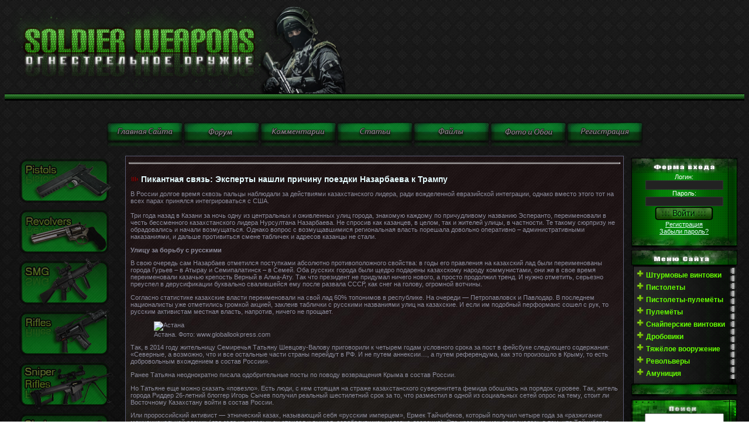

--- FILE ---
content_type: text/html; charset=windows-1251
request_url: https://soldierweapons.ru/newsi/new/516593-pikantnaya-svyaz-eksperty-nashli-prichinu-poezdki-nazarbaeva-k-trampu.html
body_size: 20027
content:
<!DOCTYPE html>
<html xmlns="http://www.w3.org/1999/xhtml"><head> <meta http-equiv="Content-Type" content="text/html; charset=windows-1251" />
<title>Пикантная связь: Эксперты нашли причину поездки Назарбаева к Трампу &raquo; Энциклопедия стрелкового оружия и вооружения</title>
<meta name="description" content="Фото: www.globallookpress.comВ России долгое время сквозь пальцы наблюдали за действиями казахстанского лидера, ради вожделенной евразийской интеграции, однако вместо этого тот на всех парах принялся" />
<meta name="keywords" content="Назарбаев, Казахстан, России, города, более, Назарбаева, Казахстана, русских, улицы, после, власти, переименовали, только, место, состав, независимости, получил, казахстанского, Тайчибеков, время" />
<meta name="generator" content="WordPress 4.5.1" />
<meta property="og:site_name" content="Энциклопедия стрелкового оружия и вооружения" />
<meta property="og:type" content="article" />
<meta property="og:title" content="Пикантная связь: Эксперты нашли причину поездки Назарбаева к Трампу" />
<meta property="og:url" content="https://soldierweapons.ru/newsi/new/516593-pikantnaya-svyaz-eksperty-nashli-prichinu-poezdki-nazarbaeva-k-trampu.html" />
<meta property="og:image" content="https://tsargrad.tv/uploads/13%20%D1%84%D0%B5%D0%B2/14%20%D1%84%D0%B5%D0%B2/15%20%D1%84%D0%B5%D0%B2/16%20%D1%84%D0%B5%D0%B2/17%20%D1%84%D0%B5%D0%B2%D1%80/20%20%D1%84%D0%B5%D0%B2%D1%80%D0%B0/21%20%D1%84%D0%B5%D0%B2/21-012/22%20%D1%84%D0%B5%D0%B2%D1%80%D0%B0/untitled%20folder/27-02/28%20%D1%84%D0%B5%D0%B2/28-02/1%D0%BC%D0%B0%D1%80/2%20%D0%BC%D0%B0%D1%80/2-03/3%20%D0%BC%D0%B0%D1%80%D1%82/6%20%D0%BC%D0%B0%D1%80/7%20%D0%BC%D0%B0%D1%80/10%20%D0%BC%D0%B0%D1%80%D1%82/13%20vfhn/14%20%D0%BC%D0%B0%D1%80%D1%82/16%20%D0%BC%D0%B0%D1%80%D1%82%D0%B0/17-03/20%20%D0%BC%D0%B0%D1%80%D1%82%D0%B0/22%20%D0%BC%D0%B0%D1%80%D1%82%D0%B0/24%20%D0%BC%D0%B0%D1%80%D1%82/28%20%D0%BC%D0%B0%D1%80%D1%82%D0%B0/29%20%D0%BC%D0%B0%D1%80%D1%82/30%20%D0%BC%D0%B0%D1%80%D1%82/31%20%D0%BC%D0%B0%D1%80%D1%82/3%20%D0%B0%D0%BF%D1%80%D0%B5%D0%BB%D1%8F/3%20%D0%B0%D0%BF%D1%80/4%20%D0%B0%D0%BF%D1%80/5%20%D0%B0%D0%BF%D1%80/7%20%D0%B0%D0%BF%D1%80%D0%B5%D0%BB%D1%8F/12%20%D0%B0%D0%BF%D1%80/13%20%D0%B0%D0%BF%D1%80/14%20%D0%B0%D0%BF%D1%80%D0%B5%D0%BB%D1%8F/19%20%D0%B0%D0%BF%D1%80/20%20%D0%B0%D0%BF%D1%80%D0%B5%D0%BB/24%20%D0%B0%D0%BF%D1%80%D0%B5%D0%BB%D1%8F/25%20%D0%B0%D0%BF%D1%80/27%20%D0%B0%D0%BF%D1%80%D0%B5%D0%BB/3%20%D0%BC%D0%B0%D1%8F/5%20%D0%BC%D0%B0%D1%8F/untitled%20folder/11%20%D0%BC%D0%B0%D1%8F/12%20%D0%BC%D0%B0%D1%8F/15%20%D0%BC%D0%B0%D1%8F/16%20%D0%BC%D0%B0%D1%8F/18%20%D0%BC%D0%B0%D1%8F/23%20%D0%BC%D0%B0%D1%8F/2%20%D0%B8%D1%8E%D0%BD/7%20%D0%B8%D1%8E%D0%BD%D1%8F/08%20%D0%B8%D1%8E%D0%BD%D1%8F/9%20%D0%B8%D1%8E%D0%BD/15%20%D0%B8%D1%8E%D0%BD%D1%8F/16%20%D0%B8%D1%8E%D0%BD%D1%8F/20%20%D0%B8%D1%8E%D0%BD/22%20%D0%B8%D1%8E%D0%BD/26%20%D0%B8%D1%8E%D0%BD/28%20%D0%B8%D1%8E/4%20%D0%B8%D1%8E%D0%BB%D1%8F/5%20%D0%B8%D1%8E%D0%BB/10%20%D0%B8%D1%8E%D0%BB/13%20%D0%B8%D1%8E%D0%BB/18%20%D0%B8%D1%8E%D0%BB/21%20%D0%B8%D1%8E%D0%BB%D1%8F/25%20%D0%B8%D1%8E%D0%BB/27%20%D0%B8%D1%8E%D0%BB%D1%8F/29%20%D0%B8%D1%8E%D0%BB%D1%8F/1%20%D0%B0%D0%B2%D0%B3%D1%83%D1%81%D1%82/3%20%D0%B0%D0%B2%D0%B3%D1%83%D1%81%D1%82%D0%B0/7%20%D0%B0%D0%B2%D0%B3%D1%83%D1%81%D1%82%D0%B0/10%20%D0%B0%D0%B2%D0%B3/11%20%D0%B0%D0%B2%D0%B3/16%20%D0%B0%D0%B2%D0%B3%D1%83%D1%81%D1%82/17%20%D0%B0%D0%B2%D0%B3/21%20%D0%B0%D0%B2%D0%B3%D1%83/23%20%D0%B0%D0%B2%D0%B3/24%20%D0%B0%D0%B2%D0%B3/29%20%D0%B0%D0%B2%D0%B3%D1%83%D1%81%D1%82%D0%B0/1%20%D1%81%D0%B5%D0%BD%D1%82%D1%8F%D0%B1/5%20%D1%81%D0%B5%D0%BD%D1%82%D1%8F%D0%B1%D1%80%D1%8F/7%20%D1%81%D0%B5%D0%BD%D1%82/11%20%D1%81%D0%B5%D0%BD/12%20%D1%81%D0%B5%D0%BD%D1%82/14%20%D0%A1%D0%95%D0%9D%D0%A2/18%20%D1%81%D0%B5%D0%BD/19%20%D1%81%D0%B5%D0%BD%D1%82%D1%8F%D0%B1/21%20%D1%81%D0%B5%D0%BD%D1%82/22%20%D1%81%D0%B5%D0%BD%D1%82/27%20%D1%81%D0%B5%D0%BD%D1%82/28%20%D1%81%D0%B5%D0%BD%D1%82%D1%8F/2%20%D0%BE%D0%BA%D1%82/3%20%D0%BE%D0%BA/4%20%D0%BE%D0%BA%D1%82%D1%8F%D0%B1/6%20%D0%BE%D0%BA%D1%82%D1%8F%D0%B1%D1%80%D1%8F/11%20%D0%BE%D0%BA%D1%82/16%20%D0%BE%D0%BA%D1%82%D1%8F%D0%B1/19%20%D0%BE%D0%BA%D1%82%D1%8F%D0%B1%D1%80/20%D0%BE%D0%BA%D1%82/25%20%D0%BE%D0%BA%D1%82%D1%8F%D0%B1%D1%80/26%20%D0%BE%D0%BA%D1%82/30%20%D0%BE%D0%BA%D1%82%D1%8F/31%20%D0%BE%D0%BA%D1%82%D1%8F%D0%B1%D1%80%D1%8F/2%20%D0%BD%D0%BE%D1%8F/7%20%D0%BD%D0%BE%D1%8F%D0%B1/8%20%D0%BD%D0%BE%D1%8F/9%20%D0%BD%D0%BE%D1%8F%D0%B1%D1%80%D1%8F/13%20%D0%BD%D0%BE%D1%8F%D0%B1/15%20%D0%BD%D0%BE%D1%8F%D0%B1%D1%80%D1%8F/16%20%D0%BD%D0%BE%D1%8F%D0%B1%D1%80%D1%8F/16%20%D0%BD%D0%BE%D1%8F%D0%B1%D1%80%D1%8F/20%20%D0%BD%D0%BE%D1%8F%D0%B1%D1%80%D1%8F/22%20%D0%BD%D0%BE%D1%8F%D0%B1%D1%80%D1%8F/untitled%20folder/27%20%D0%BD%D0%BE%D1%8F%D0%B1%D1%80%D1%8F/28%20%D0%BD%D0%BE%D1%8F%D0%B1%D1%80%D1%8F/30%20%D0%BD%D0%BE%D1%8F%D0%B1/1%20%D0%B4%D0%B5%D0%BA%D0%B0%D0%B1%D1%80%D1%8F/5%20%D0%B4%D0%B5%D0%BA%D0%B0%D0%B1%D1%80%D1%8F/7%20%D0%B4%D0%B5%D0%BA%D0%B0%D0%B1/12%20%D0%B4%D0%B5%D0%BA%D0%B0%D0%B1%D1%80%D1%8F/13%20%D0%B4%D0%B5%D0%BA/16%20%D0%B4%D0%B5%D0%BA%D0%B0/18%20%D0%B4%D0%B5%D0%BA%D0%B0/20%20%D0%B4%D0%B5%D0%BA%D0%B0%D0%B1/21%20%D0%B4%D0%B5%D0%BA%D0%B0%D0%B1/27%20%D0%B4%D0%B5%D0%BA%D0%B0%D0%B1%D1%80%D1%8F/29%20%D0%B4%D0%B5%D0%BA%D0%B0%D0%B1%D1%80/30%D0%B4%D0%B5%D0%BA%D0%B0%D0%B1%D1%80/31%20%D0%B4%D0%B5%D0%BA%D0%B0%D0%B1/9%20%D1%8F%D0%BD%D0%B2/11%20%D1%8F%D0%BD%D0%B2%D0%B0%D1%80%D1%8F/15%20%D1%8F%D0%BD%D0%B2/16%20%D1%8F%D0%BD%D0%B2%D0%B0%D1%80%D1%8F/18%20%D1%8F%D0%BD%D0%B2%D0%B0%D1%80/19%20%D1%8F%D0%BD%D0%B2/23%20%D1%8F%D0%BD%D0%B2/24%20%D1%8F%D0%BD%D0%B2%D0%B0%D1%80%D1%8F/Astana.jpg" />
<link rel="search" type="application/opensearchdescription+xml" href="https://soldierweapons.ru/engine/opensearch.php" title="Энциклопедия стрелкового оружия и вооружения" />
<link rel="alternate" type="application/rss+xml" title="Энциклопедия стрелкового оружия и вооружения" href="https://soldierweapons.ru/rss.xml" />
<script type="text/javascript" src="/engine/classes/js/jquery.js"></script>
<script type="text/javascript" src="/engine/classes/js/jqueryui.js"></script>
<script type="text/javascript" src="/engine/classes/js/dle_js.js"></script> <script type="text/javascript">
<!--
var dle_root       = '/';
var dle_admin      = '';
var dle_login_hash = '';
var dle_group      = 5;
var dle_skin       = 'soldatt';
var dle_wysiwyg    = '2';
var quick_wysiwyg  = '2';
var dle_act_lang   = ["Да", "Нет", "Ввод", "Отмена", "Сохранить", "Удалить", "Загрузка. Пожалуйста, подождите..."];
var menu_short     = 'Быстрое редактирование';
var menu_full      = 'Полное редактирование';
var menu_profile   = 'Просмотр профиля';
var menu_send      = 'Отправить сообщение';
var menu_uedit     = 'Админцентр';
var dle_info       = 'Информация';
var dle_confirm    = 'Подтверждение';
var dle_prompt     = 'Ввод информации';
var dle_req_field  = 'Заполните все необходимые поля';
var dle_del_agree  = 'Вы действительно хотите удалить? Данное действие невозможно будет отменить';
var dle_spam_agree = 'Вы действительно хотите отметить пользователя как спамера? Это приведёт к удалению всех его комментариев';
var dle_complaint  = 'Укажите текст Вашей жалобы для администрации:';
var dle_big_text   = 'Выделен слишком большой участок текста.';
var dle_orfo_title = 'Укажите комментарий для администрации к найденной ошибке на странице';
var dle_p_send     = 'Отправить';
var dle_p_send_ok  = 'Уведомление успешно отправлено';
var dle_save_ok    = 'Изменения успешно сохранены. Обновить страницу?';
var dle_reply_title= 'Ответ на комментарий';
var dle_tree_comm  = '0';
var dle_del_news   = 'Удалить статью';
var allow_dle_delete_news   = false;

//-->
</script>



<link type="text/css" rel="StyleSheet" href="/templates/soldatt/css/my.css" ><link type="text/css" rel="StyleSheet" href="/templates/soldatt/css/engine.css" > 





<meta name='yandex-verification' content='77db0442e0580b8e' />



      
 <!-- Рек -->


    



<meta name='yandex-verification' content='77db0442e0580b8e' />



 </head><table style="border-collapse: collapse; width: 100%; background-image: url(&quot;//soldierweapons.ru/templates/soldat/shapka_reklama/3.png&quot;); background-repeat: repeat; background-attachment: scroll; background-position: left top; background-clip: border-box; background-origin: padding-box; background-size: auto auto;" width="" align=""><tbody><tr><td><img src="/templates/soldat/shapka_reklama/tork.png
" alt="" height="160" width="633">
 </td>
 <td>







 </td>
 </tr>
 <tr>

 </td>

 </td>

 </td>
 </tr>
 </tbody></table>

 <span id="clock"></td></tr></tbody></table>



<br></a><div align="center"><br><!--%IFEN5%3%--></div><style>  body {  background-image: url("/templates/soldatt/images/image.png.jpeg"  );  background-attachment: fixed;  background-repeat: repeat;  } <style>.effect {FILTER: alpha(opacity=50); -moz-opacity: .50; opacity: .50;}</style> <div align="center"><div align="center"><div align="center"><div align="center">&nbsp;<div align="center"><div align="center"><div align="center"><div align="center"><div align="center"><div align="center"><div align="center"><div align="center"></div></div></div></div><div align="center"><div align="center"><div align="center"><div align="center"></div></div></div></div><div align="center"><div align="center"><div align="center"><div align="center"><a href="/"><div align="center"><a href="/"><img class="effect" onmouseover="this.className='effect1'" onmouseout="this.className='effect'" src="/templates/soldat/images/MiniKnopki/Mini_Glav.png" alt="Оружие,огнестрельное оружие " title="Оружие,огнестрельное оружие" align="" border="0"></a><a href="/forum"><img class="effect" onmouseover="this.className='effect1'" onmouseout="this.className='effect'" src="/templates/soldat/images/MiniKnopki/Mini_Forum.png" alt="Форум об оружии" title="Форум об оружии"  align="" border="0"></a><a href="/index.php?do=lastcomments"><img class="effect" onmouseover="this.className='effect1'" onmouseout="this.className='effect'" src="/templates/soldat/images/MiniKnopki/Mini_Ico_Kom.png" align="" border="0"></a><a href="/publ"><img class="effect" onmouseover="this.className='effect1'" onmouseout="this.className='effect'" src="/templates/soldat/images/MiniKnopki/Mini_Stati.png" alt="Мировое оружие " title="Оружейные статьи" align="" border="0"></a><a href="/load"><img class="effect" onmouseover="this.className='effect1'" onmouseout="this.className='effect'" src="/templates/soldat/images/MiniKnopki/Mini_Faili.png" alt="Журнал оружие" title="Журнал оружие" align="" border="0"></a><a href="/"><img class="effect" onmouseover="this.className='effect1'" onmouseout="this.className='effect'" src="/templates/soldat/images/MiniKnopki/Mini_Ico_Oboi.png" alt="Обои оружия " title="Обои оружия" align="" border="0"></a><a href="/index.php?do=register"><img class="effect" onmouseover="this.className='effect1'" onmouseout="this.className='effect'" src="//soldierweapons.ru//menu/Mini_Rega.png" align="" border="0"></a>
</div></a><div align="center"><div align="center"><div align="center"><div align="center"></div></div></div></div><div align="center"><div align="center"><div align="center"><div align="center"></div></div></div></div><div align="center"><div align="center"><div align="center"><div align="center"></div></div></div></div><a href="../"></a><div align="center"><div align="center"><div align="center"><div align="center"></div></div></div></div><div align="center"><div align="center"><div align="center"><div align="center"></div></div></div></div><div align="center"><div align="center"><div align="center"><div align="center"></div></div></div></div><div align="center"><div align="center"><div align="center"><div align="center"></div></div></div></div><div align="center"><div align="center"><div align="center"><div align="center"></div></div></div></div><a href="../publ"></a><div align="center"><div align="center"><div align="center"><div align="center"></div></div></div></div><div align="center"><div align="center"><div align="center"><div align="center"></div></div></div></div><div align="center"><div align="center"><div align="center"><div align="center"></div></div></div></div></div></div></div></div></div></div><div align="center"></div><div align="center"></div></div></div><style>.effect {FILTER: alpha(opacity=50); -moz-opacity: .50; opacity: .50;}</style> <style>.effect {FILTER: alpha(opacity=50); -moz-opacity: .50; opacity: .50;}</style> <div align="center"></div><style>.effect {FILTER: alpha(opacity=50); -moz-opacity: .50; opacity: .50;}</style> <style>.effect {FILTER: alpha(opacity=50); -moz-opacity: .50; opacity: .50;}</style><style>.effect {FILTER: alpha(opacity=50); -moz-opacity: .50; opacity: .50;}</style> <div align="center"><div align="center"><div align="center"><div align="center">&nbsp;<div align="center"><div align="center"><div align="center"><div align="center"></div></div></div></div></div></div></div></div><!-- <middle> --><table border="0" cellpadding="0" cellspacing="0" width="100%"><tbody><tr><td style="width: 186px; padding: 0pt 0pt 0pt 10px;" valign="top"><!-- <block1> -->
<!-- <bc> -->


<style>.effect {FILTER: alpha(opacity=50); -moz-opacity: .50; opacity: .50;}</style> <div align="center"><a href="/publ/pistol/"><img class="effect" onmouseover="this.className='effect1'" onmouseout="this.className='effect'" src="/templates/soldat/images/Green_Standart/Pistol_v2.png" alt="Пистолеты " title="Пистолеты " align="" border="0"></a>
<a href="/publ/revolvers/"><img class="effect" onmouseover="this.className='effect1'" onmouseout="this.className='effect'" src="/templates/soldat/images/Green_Standart/f1667c1ba4.png" alt="Пистолеты " title="Револьверы " align="" border="0"></a></div><style>.effect {FILTER: alpha(opacity=50); -moz-opacity: .50; opacity: .50;}</style> <div align="center"><a href="/publ/smg/"><img class="effect" onmouseover="this.className='effect1'" onmouseout="this.className='effect'" src="/templates/soldat/images/Green_Standart/Smg_v1.png" alt="Пистолеты пулеметы " title="Пистолеты пулемёты" align="" border="0"></a></div><style><style>.effect {FILTER: alpha(opacity=50); -moz-opacity: .50; opacity: .50;}</style> <div align="center"><a href="/publ/rifles/"><img class="effect" onmouseover="this.className='effect1'" onmouseout="this.className='effect'" src="/templates/soldat/images/Green_Standart/Rifles_v1.png" alt="Винтовки " title="Винтовки" align="" border="0"></a></div><style>.effect {FILTER: alpha(opacity=50); -moz-opacity: .50; opacity: .50;}</style> <div align="center"><a href="/publ/sniper_rifles/"><img class="effect" onmouseover="this.className='effect1'" onmouseout="this.className='effect'" src="/templates/soldat/images/Green_Standart/Snipers_v1.png" alt="Снайперские винтовки " title="Снайперские винтовки " align="" border="0"></a></div><style>.effect {FILTER: alpha(opacity=50); -moz-opacity: .50; opacity: .50;}</style> <div align="center"><a href="/publ/shotguns/"><img class="effect" onmouseover="this.className='effect1'" onmouseout="this.className='effect'" src="/templates/soldat/images/Green_Standart/Shotguns_v1.png" alt="Дробовики " title="Дробовики " align="" border="0"></a></div><style>.effect {FILTER: alpha(opacity=50); -moz-opacity: .50; opacity: .50;}</style> <div align="center"><a href="/publ/machineguns/"><img class="effect" onmouseover="this.className='effect1'" onmouseout="this.className='effect'" src="//soldierweapons.ru/KnopkiNaGlavnoi/Green_Standart/Machine_v1.png" alt="пулемёты " title="пулемёты " align="" border="0"></a></div><style>.effect {FILTER: alpha(opacity=50); -moz-opacity: .50; opacity: .50;}</style> <div align="center"><a href="/publ/rockets/"><img class="effect" onmouseover="this.className='effect1'" onmouseout="this.className='effect'" src="/templates/soldat/images/Green_Standart/Piro_v1.png" alt="Гранатометы " title="Гранатометы " align="" border="0"></a></div>
<style>.effect {FILTER: alpha(opacity=50); -moz-opacity: .50; opacity: .50;}</style> <div align="center"><a href="/publ/patroni"><img class="effect" onmouseover="this.className='effect1'" onmouseout="this.className='effect'" src="/templates/soldat/images/Green_Standart/Ammo_v1.png
" alt="Патроны " title="Патроны " align="" border="0"></a>
<!-- </bc> -->

<!-- </block1> -->
</td><td style="padding: 0px 10px;" valign="top"><table style="border: 1px solid rgb(91, 92, 116);" border="0" cellpadding="5" cellspacing="0" width="100%"><tbody><tr><td style="background:<LODY style="margin: 0px; padding: 0px; background-color: rgb(102, 255, 0);" background="/templates/soldatt/images/fonka.jpg"><!--  -->	<div style="position: absolute;left: 0;bottom: 100%;"></div>				

<!-- Рек начало -->

<!-- Рек конец -->






  
<body>



<hr>
    

    
<div id='dle-content'><div itemscope itemtype="http://schema.org/DataCatalog">
<table border="0" cellpadding="0" cellspacing="0" width="100%" class="eBlock"><tr><td style="padding:3px;"><div class="eTitle" style="text-align:left;"><h1>Пикантная связь: Эксперты нашли причину поездки Назарбаева к Трампу</h1></div>
  




   

    <div class="eMessage" style="text-align:left;clear:both;padding-top:2px;padding-bottom:2px;">В России долгое время сквозь пальцы наблюдали за действиями казахстанского лидера, ради вожделенной евразийской интеграции, однако вместо этого тот на всех парах принялся интегрироваться с США.</p>
</div>
<div class="news__author">
<div class="news__author-title"></div>
<div class="news__author-name">Три года назад в Казани за ночь одну из центральных и оживленных улиц города, знакомую каждому по причудливому названию Эсперанто, переименовали в честь бессменного казахстанского лидера Нурсултана Назарбаева. Не спросив как казанцев, в целом, так и жителей улицы, в частности. Те такому сюрпризу не обрадовались и начали возмущаться. Однако вопрос с возмущавшимися региональная власть порешала довольно оперативно – административными наказаниями, и дальше противиться смене табличек и адресов казанцы не стали.</div>
</div>
<div class="news__body">
<div class="js-mediator-article">
<p><strong>Улицу за борьбу с русскими</strong></p>
<p>В свою очередь сам Назарбаев отметился поступками абсолютно противоположного свойства: в годы его правления на казахский лад были переименованы города Гурьев – в Атырау и Семипалатинск – в Семей. Оба русских города были щедро подарены казахскому народу коммунистами, они же в свое время переименовали казачью крепость Верный в Алма-Ату. Так что президент не придумал ничего нового, а просто продолжил тренд. И нужно отметить, серьезно преуспел в дерусификации буквально свалившейся ему после развала СССР, как снег на голову, огромной вотчины.</p>
<p>Согласно статистике казахские власти переименовали на свой лад 60% топонимов в республике. На очереди &#8212; Петропавловск и Павлодар. В последнем националисты уже отметились громкой акцией, заклеив таблички с русскими названиями улиц на казахские. И если им подобный перформанс сошел с рук, то русским активистам местная власть, напротив, ничего не прощает.</p>
<figure class="news__image-full">
<div class="news__image-full-img"><img src="https://tsargrad.tv/uploads/13%20%D1%84%D0%B5%D0%B2/14%20%D1%84%D0%B5%D0%B2/15%20%D1%84%D0%B5%D0%B2/16%20%D1%84%D0%B5%D0%B2/17%20%D1%84%D0%B5%D0%B2%D1%80/20%20%D1%84%D0%B5%D0%B2%D1%80%D0%B0/21%20%D1%84%D0%B5%D0%B2/21-012/22%20%D1%84%D0%B5%D0%B2%D1%80%D0%B0/untitled%20folder/27-02/28%20%D1%84%D0%B5%D0%B2/28-02/1%D0%BC%D0%B0%D1%80/2%20%D0%BC%D0%B0%D1%80/2-03/3%20%D0%BC%D0%B0%D1%80%D1%82/6%20%D0%BC%D0%B0%D1%80/7%20%D0%BC%D0%B0%D1%80/10%20%D0%BC%D0%B0%D1%80%D1%82/13%20vfhn/14%20%D0%BC%D0%B0%D1%80%D1%82/16%20%D0%BC%D0%B0%D1%80%D1%82%D0%B0/17-03/20%20%D0%BC%D0%B0%D1%80%D1%82%D0%B0/22%20%D0%BC%D0%B0%D1%80%D1%82%D0%B0/24%20%D0%BC%D0%B0%D1%80%D1%82/28%20%D0%BC%D0%B0%D1%80%D1%82%D0%B0/29%20%D0%BC%D0%B0%D1%80%D1%82/30%20%D0%BC%D0%B0%D1%80%D1%82/31%20%D0%BC%D0%B0%D1%80%D1%82/3%20%D0%B0%D0%BF%D1%80%D0%B5%D0%BB%D1%8F/3%20%D0%B0%D0%BF%D1%80/4%20%D0%B0%D0%BF%D1%80/5%20%D0%B0%D0%BF%D1%80/7%20%D0%B0%D0%BF%D1%80%D0%B5%D0%BB%D1%8F/12%20%D0%B0%D0%BF%D1%80/13%20%D0%B0%D0%BF%D1%80/14%20%D0%B0%D0%BF%D1%80%D0%B5%D0%BB%D1%8F/19%20%D0%B0%D0%BF%D1%80/20%20%D0%B0%D0%BF%D1%80%D0%B5%D0%BB/24%20%D0%B0%D0%BF%D1%80%D0%B5%D0%BB%D1%8F/25%20%D0%B0%D0%BF%D1%80/27%20%D0%B0%D0%BF%D1%80%D0%B5%D0%BB/3%20%D0%BC%D0%B0%D1%8F/5%20%D0%BC%D0%B0%D1%8F/untitled%20folder/11%20%D0%BC%D0%B0%D1%8F/12%20%D0%BC%D0%B0%D1%8F/15%20%D0%BC%D0%B0%D1%8F/16%20%D0%BC%D0%B0%D1%8F/18%20%D0%BC%D0%B0%D1%8F/23%20%D0%BC%D0%B0%D1%8F/2%20%D0%B8%D1%8E%D0%BD/7%20%D0%B8%D1%8E%D0%BD%D1%8F/08%20%D0%B8%D1%8E%D0%BD%D1%8F/9%20%D0%B8%D1%8E%D0%BD/15%20%D0%B8%D1%8E%D0%BD%D1%8F/16%20%D0%B8%D1%8E%D0%BD%D1%8F/20%20%D0%B8%D1%8E%D0%BD/22%20%D0%B8%D1%8E%D0%BD/26%20%D0%B8%D1%8E%D0%BD/28%20%D0%B8%D1%8E/4%20%D0%B8%D1%8E%D0%BB%D1%8F/5%20%D0%B8%D1%8E%D0%BB/10%20%D0%B8%D1%8E%D0%BB/13%20%D0%B8%D1%8E%D0%BB/18%20%D0%B8%D1%8E%D0%BB/21%20%D0%B8%D1%8E%D0%BB%D1%8F/25%20%D0%B8%D1%8E%D0%BB/27%20%D0%B8%D1%8E%D0%BB%D1%8F/29%20%D0%B8%D1%8E%D0%BB%D1%8F/1%20%D0%B0%D0%B2%D0%B3%D1%83%D1%81%D1%82/3%20%D0%B0%D0%B2%D0%B3%D1%83%D1%81%D1%82%D0%B0/7%20%D0%B0%D0%B2%D0%B3%D1%83%D1%81%D1%82%D0%B0/10%20%D0%B0%D0%B2%D0%B3/11%20%D0%B0%D0%B2%D0%B3/16%20%D0%B0%D0%B2%D0%B3%D1%83%D1%81%D1%82/17%20%D0%B0%D0%B2%D0%B3/21%20%D0%B0%D0%B2%D0%B3%D1%83/23%20%D0%B0%D0%B2%D0%B3/24%20%D0%B0%D0%B2%D0%B3/29%20%D0%B0%D0%B2%D0%B3%D1%83%D1%81%D1%82%D0%B0/1%20%D1%81%D0%B5%D0%BD%D1%82%D1%8F%D0%B1/5%20%D1%81%D0%B5%D0%BD%D1%82%D1%8F%D0%B1%D1%80%D1%8F/7%20%D1%81%D0%B5%D0%BD%D1%82/11%20%D1%81%D0%B5%D0%BD/12%20%D1%81%D0%B5%D0%BD%D1%82/14%20%D0%A1%D0%95%D0%9D%D0%A2/18%20%D1%81%D0%B5%D0%BD/19%20%D1%81%D0%B5%D0%BD%D1%82%D1%8F%D0%B1/21%20%D1%81%D0%B5%D0%BD%D1%82/22%20%D1%81%D0%B5%D0%BD%D1%82/27%20%D1%81%D0%B5%D0%BD%D1%82/28%20%D1%81%D0%B5%D0%BD%D1%82%D1%8F/2%20%D0%BE%D0%BA%D1%82/3%20%D0%BE%D0%BA/4%20%D0%BE%D0%BA%D1%82%D1%8F%D0%B1/6%20%D0%BE%D0%BA%D1%82%D1%8F%D0%B1%D1%80%D1%8F/11%20%D0%BE%D0%BA%D1%82/16%20%D0%BE%D0%BA%D1%82%D1%8F%D0%B1/19%20%D0%BE%D0%BA%D1%82%D1%8F%D0%B1%D1%80/20%D0%BE%D0%BA%D1%82/25%20%D0%BE%D0%BA%D1%82%D1%8F%D0%B1%D1%80/26%20%D0%BE%D0%BA%D1%82/30%20%D0%BE%D0%BA%D1%82%D1%8F/31%20%D0%BE%D0%BA%D1%82%D1%8F%D0%B1%D1%80%D1%8F/2%20%D0%BD%D0%BE%D1%8F/7%20%D0%BD%D0%BE%D1%8F%D0%B1/8%20%D0%BD%D0%BE%D1%8F/9%20%D0%BD%D0%BE%D1%8F%D0%B1%D1%80%D1%8F/13%20%D0%BD%D0%BE%D1%8F%D0%B1/15%20%D0%BD%D0%BE%D1%8F%D0%B1%D1%80%D1%8F/16%20%D0%BD%D0%BE%D1%8F%D0%B1%D1%80%D1%8F/16%20%D0%BD%D0%BE%D1%8F%D0%B1%D1%80%D1%8F/20%20%D0%BD%D0%BE%D1%8F%D0%B1%D1%80%D1%8F/22%20%D0%BD%D0%BE%D1%8F%D0%B1%D1%80%D1%8F/untitled%20folder/27%20%D0%BD%D0%BE%D1%8F%D0%B1%D1%80%D1%8F/28%20%D0%BD%D0%BE%D1%8F%D0%B1%D1%80%D1%8F/30%20%D0%BD%D0%BE%D1%8F%D0%B1/1%20%D0%B4%D0%B5%D0%BA%D0%B0%D0%B1%D1%80%D1%8F/5%20%D0%B4%D0%B5%D0%BA%D0%B0%D0%B1%D1%80%D1%8F/7%20%D0%B4%D0%B5%D0%BA%D0%B0%D0%B1/12%20%D0%B4%D0%B5%D0%BA%D0%B0%D0%B1%D1%80%D1%8F/13%20%D0%B4%D0%B5%D0%BA/16%20%D0%B4%D0%B5%D0%BA%D0%B0/18%20%D0%B4%D0%B5%D0%BA%D0%B0/20%20%D0%B4%D0%B5%D0%BA%D0%B0%D0%B1/21%20%D0%B4%D0%B5%D0%BA%D0%B0%D0%B1/27%20%D0%B4%D0%B5%D0%BA%D0%B0%D0%B1%D1%80%D1%8F/29%20%D0%B4%D0%B5%D0%BA%D0%B0%D0%B1%D1%80/30%D0%B4%D0%B5%D0%BA%D0%B0%D0%B1%D1%80/31%20%D0%B4%D0%B5%D0%BA%D0%B0%D0%B1/9%20%D1%8F%D0%BD%D0%B2/11%20%D1%8F%D0%BD%D0%B2%D0%B0%D1%80%D1%8F/15%20%D1%8F%D0%BD%D0%B2/16%20%D1%8F%D0%BD%D0%B2%D0%B0%D1%80%D1%8F/18%20%D1%8F%D0%BD%D0%B2%D0%B0%D1%80/19%20%D1%8F%D0%BD%D0%B2/23%20%D1%8F%D0%BD%D0%B2/24%20%D1%8F%D0%BD%D0%B2%D0%B0%D1%80%D1%8F/Astana.jpg" alt="Астана" width="1245" height="700" /></div>
<div class="news__image-full-text">Астана. Фото: www.globallookpress.com</div>
</figure>
<p>Так, в 2014 году жительницу Семиречья Татьяну Шевцову-Валову приговорили к четырем годам условного срока за пост в фейсбуке следующего содержания: &#171;Северные, а возможно, что и все остальные части страны перейдут в РФ. И не путем аннексии…, а путем референдума, как это произошло в Крыму, то есть добровольным вхождением в состав России&#187;.</p>
<p>Ранее Татьяна неоднократно писала одобрительные посты по поводу возвращения Крыма в состав России.</p>
<p>Но Татьяне еще можно сказать &#171;повезло&#187;. Есть люди, с кем стоящая на страже казахстанского суверенитета фемида обошлась на порядок суровее. Так, житель города Риддер 26-летний блоггер Игорь Сычев получил реальный шестилетний срок за то, что разместил в одной из социальных сетей опрос на тему, стоит ли Восточному Казахстану войти в состав России.</p>
<p>Или пророссийский активист &#8212; этнический казах, называющий себя &#171;русским имперцем&#187;, Ермек Тайчибеков, который получил четыре года за &#171;разжигание межнациональной розни&#187; (два года из которых он отсидел и вышел, освободившись условно-досрочно). Это &#171;разжигание&#187; заключалось в том, что Тайчибеков настаивал на пропорциональном представительстве в органах власти русских, составляющих треть населения Казахстана. А еще Тайчибеков отказывался признавать &#171;ашаршлык&#187; &#8212; местный вариант украинского &#171;голодомора&#187;.</p>
<p>Но, наверное, серьезнее всех досталось предпринимателю, меценату и спортсмену, удостоенному в 2015 году российского ордена &#171;Миротворец&#187; за участие в освобождении заложников в Ливии, Тохтару Тулешову.</p>
<p>Он был задержан спецслужбами в Шымкенте и обвинен в попытке государственного переворота.  Приговор &#8212; 21 год заключения. Сразу же после ареста Тулешова западные СМИ стали писать о том, что Назарбаев начал борьбу с пророссийскими активистами.</p>
<p>И он действительно начал. Например, не признав Крым российским, или преследуя собственных граждан, воевавших добровольцами на Донбассе. Именно за это были осуждены двое русских парней: Евгений Вдовенко получил пять лет колонии строгого режима, Александр Урашев &#8212; три года.</p>
<p><strong>За язык никто не тянул</strong></p>
<p>&#171;После того как в 1861 году был убит последний казахский хан, мы были колонией Российского царства, затем Советского Союза. За сто пятьдесят лет казахи едва не лишились своих национальных традиций, обычаев, языка, религии…&#187;.</p>
<p>Чьи это слова? Нурсултана Абишевича Назарбаева, сказанные им в ходе бизнес-форума в Стамбуле, с высокой трибуны. Стоит ли удивляться после такого, что власти Усть-Каменогорска не разрешили провести митинг памяти Героя России, подполковника Олега Пешкова, погибшего при выполнении боевой задачи в Сирии. В этом городе летчик закончил школу.</p>
<p>В результате эмиграция русского населения республики в минувшем 2017 году достигла пика за последние пять лет. Навсегда из страны уехали более десяти тысяч русских. Очередной же проект, инициированный Назарбевым, о переводе казахского языка с кириллицы на латиницу окончательно вырвет Казахстан из русской цивилизационной матрицы.</p>
<figure class="insert-short-news _with-video">
<div class="insert-short-news__video"><iframe src="https://www.youtube.com/embed/E3gz0BiW27s?modestbranding=0&amp;showinfo=0&amp;theme=light&amp;rel=0" width="560" height="315" frameborder="0" allowfullscreen="allowfullscreen"></iframe></div>
<figcaption>Федор Бирюков про то, как Казахстан пытается понравиться США</figcaption>
</figure>
<p>&#171;Президент Казахстана дал поручение чиновникам форсировать переход на латиницу и, на мой взгляд, эта идея абсолютно бестолковая, поскольку она не только разрывает связи – со славянской культурой в целом, но и создаёт массу проблем, &#8212; поделился с &#171;Царьградом&#187; собственным взглядом на вопрос политолог Федор Бирюков. &#8212; Перекодирование миллионов человек займет достаточно долгий период, и эффект от этого весьма сомнителен, поскольку все-таки они берут пример с Турции, но турецкая культура, в том числе и политическая, не идентична Казахстану. Эта идея не хороша ни с какой точки зрения. Она не усиливает независимость Казахстана, она не усиливает культуру Казахстана – она разрывает связи с Россией. А финансовые затраты будут колоссальные. Странная инициатива, и, как мне кажется, подсказанная западными &#171;доброжелателями&#187;.</p>
<p>Тем не менее, Назарбаева, несмотря на все это, в Москве считали приверженным прошлым договоренностям по сотрудничеству в рамках ОДКБ, ШОС и Таможенного союза ЕАЭС. Его неизменно принимали, как самого дорого гостя и соратника. А дорогой гость возьми, да и сделай разворот в сторону Вашингтона.</p>
<p><strong>Заграница им поможет?</strong></p>
<figure class="news__image-full">
<div class="news__image-full-img"><img src="https://tsargrad.tv/uploads/13%20%D1%84%D0%B5%D0%B2/14%20%D1%84%D0%B5%D0%B2/15%20%D1%84%D0%B5%D0%B2/16%20%D1%84%D0%B5%D0%B2/17%20%D1%84%D0%B5%D0%B2%D1%80/20%20%D1%84%D0%B5%D0%B2%D1%80%D0%B0/21%20%D1%84%D0%B5%D0%B2/21-012/22%20%D1%84%D0%B5%D0%B2%D1%80%D0%B0/untitled%20folder/27-02/28%20%D1%84%D0%B5%D0%B2/28-02/1%D0%BC%D0%B0%D1%80/2%20%D0%BC%D0%B0%D1%80/2-03/3%20%D0%BC%D0%B0%D1%80%D1%82/6%20%D0%BC%D0%B0%D1%80/7%20%D0%BC%D0%B0%D1%80/10%20%D0%BC%D0%B0%D1%80%D1%82/13%20vfhn/14%20%D0%BC%D0%B0%D1%80%D1%82/16%20%D0%BC%D0%B0%D1%80%D1%82%D0%B0/17-03/20%20%D0%BC%D0%B0%D1%80%D1%82%D0%B0/22%20%D0%BC%D0%B0%D1%80%D1%82%D0%B0/24%20%D0%BC%D0%B0%D1%80%D1%82/28%20%D0%BC%D0%B0%D1%80%D1%82%D0%B0/29%20%D0%BC%D0%B0%D1%80%D1%82/30%20%D0%BC%D0%B0%D1%80%D1%82/31%20%D0%BC%D0%B0%D1%80%D1%82/3%20%D0%B0%D0%BF%D1%80%D0%B5%D0%BB%D1%8F/3%20%D0%B0%D0%BF%D1%80/4%20%D0%B0%D0%BF%D1%80/5%20%D0%B0%D0%BF%D1%80/7%20%D0%B0%D0%BF%D1%80%D0%B5%D0%BB%D1%8F/12%20%D0%B0%D0%BF%D1%80/13%20%D0%B0%D0%BF%D1%80/14%20%D0%B0%D0%BF%D1%80%D0%B5%D0%BB%D1%8F/19%20%D0%B0%D0%BF%D1%80/20%20%D0%B0%D0%BF%D1%80%D0%B5%D0%BB/24%20%D0%B0%D0%BF%D1%80%D0%B5%D0%BB%D1%8F/25%20%D0%B0%D0%BF%D1%80/27%20%D0%B0%D0%BF%D1%80%D0%B5%D0%BB/3%20%D0%BC%D0%B0%D1%8F/5%20%D0%BC%D0%B0%D1%8F/untitled%20folder/11%20%D0%BC%D0%B0%D1%8F/12%20%D0%BC%D0%B0%D1%8F/15%20%D0%BC%D0%B0%D1%8F/16%20%D0%BC%D0%B0%D1%8F/18%20%D0%BC%D0%B0%D1%8F/23%20%D0%BC%D0%B0%D1%8F/2%20%D0%B8%D1%8E%D0%BD/7%20%D0%B8%D1%8E%D0%BD%D1%8F/08%20%D0%B8%D1%8E%D0%BD%D1%8F/9%20%D0%B8%D1%8E%D0%BD/15%20%D0%B8%D1%8E%D0%BD%D1%8F/16%20%D0%B8%D1%8E%D0%BD%D1%8F/20%20%D0%B8%D1%8E%D0%BD/22%20%D0%B8%D1%8E%D0%BD/26%20%D0%B8%D1%8E%D0%BD/28%20%D0%B8%D1%8E/4%20%D0%B8%D1%8E%D0%BB%D1%8F/5%20%D0%B8%D1%8E%D0%BB/10%20%D0%B8%D1%8E%D0%BB/13%20%D0%B8%D1%8E%D0%BB/18%20%D0%B8%D1%8E%D0%BB/21%20%D0%B8%D1%8E%D0%BB%D1%8F/25%20%D0%B8%D1%8E%D0%BB/27%20%D0%B8%D1%8E%D0%BB%D1%8F/29%20%D0%B8%D1%8E%D0%BB%D1%8F/1%20%D0%B0%D0%B2%D0%B3%D1%83%D1%81%D1%82/3%20%D0%B0%D0%B2%D0%B3%D1%83%D1%81%D1%82%D0%B0/7%20%D0%B0%D0%B2%D0%B3%D1%83%D1%81%D1%82%D0%B0/10%20%D0%B0%D0%B2%D0%B3/11%20%D0%B0%D0%B2%D0%B3/16%20%D0%B0%D0%B2%D0%B3%D1%83%D1%81%D1%82/17%20%D0%B0%D0%B2%D0%B3/21%20%D0%B0%D0%B2%D0%B3%D1%83/23%20%D0%B0%D0%B2%D0%B3/24%20%D0%B0%D0%B2%D0%B3/29%20%D0%B0%D0%B2%D0%B3%D1%83%D1%81%D1%82%D0%B0/1%20%D1%81%D0%B5%D0%BD%D1%82%D1%8F%D0%B1/5%20%D1%81%D0%B5%D0%BD%D1%82%D1%8F%D0%B1%D1%80%D1%8F/7%20%D1%81%D0%B5%D0%BD%D1%82/11%20%D1%81%D0%B5%D0%BD/12%20%D1%81%D0%B5%D0%BD%D1%82/14%20%D0%A1%D0%95%D0%9D%D0%A2/18%20%D1%81%D0%B5%D0%BD/19%20%D1%81%D0%B5%D0%BD%D1%82%D1%8F%D0%B1/21%20%D1%81%D0%B5%D0%BD%D1%82/22%20%D1%81%D0%B5%D0%BD%D1%82/27%20%D1%81%D0%B5%D0%BD%D1%82/28%20%D1%81%D0%B5%D0%BD%D1%82%D1%8F/2%20%D0%BE%D0%BA%D1%82/3%20%D0%BE%D0%BA/4%20%D0%BE%D0%BA%D1%82%D1%8F%D0%B1/6%20%D0%BE%D0%BA%D1%82%D1%8F%D0%B1%D1%80%D1%8F/11%20%D0%BE%D0%BA%D1%82/16%20%D0%BE%D0%BA%D1%82%D1%8F%D0%B1/19%20%D0%BE%D0%BA%D1%82%D1%8F%D0%B1%D1%80/20%D0%BE%D0%BA%D1%82/25%20%D0%BE%D0%BA%D1%82%D1%8F%D0%B1%D1%80/26%20%D0%BE%D0%BA%D1%82/30%20%D0%BE%D0%BA%D1%82%D1%8F/31%20%D0%BE%D0%BA%D1%82%D1%8F%D0%B1%D1%80%D1%8F/2%20%D0%BD%D0%BE%D1%8F/7%20%D0%BD%D0%BE%D1%8F%D0%B1/8%20%D0%BD%D0%BE%D1%8F/9%20%D0%BD%D0%BE%D1%8F%D0%B1%D1%80%D1%8F/13%20%D0%BD%D0%BE%D1%8F%D0%B1/15%20%D0%BD%D0%BE%D1%8F%D0%B1%D1%80%D1%8F/16%20%D0%BD%D0%BE%D1%8F%D0%B1%D1%80%D1%8F/16%20%D0%BD%D0%BE%D1%8F%D0%B1%D1%80%D1%8F/20%20%D0%BD%D0%BE%D1%8F%D0%B1%D1%80%D1%8F/22%20%D0%BD%D0%BE%D1%8F%D0%B1%D1%80%D1%8F/untitled%20folder/27%20%D0%BD%D0%BE%D1%8F%D0%B1%D1%80%D1%8F/28%20%D0%BD%D0%BE%D1%8F%D0%B1%D1%80%D1%8F/30%20%D0%BD%D0%BE%D1%8F%D0%B1/1%20%D0%B4%D0%B5%D0%BA%D0%B0%D0%B1%D1%80%D1%8F/5%20%D0%B4%D0%B5%D0%BA%D0%B0%D0%B1%D1%80%D1%8F/7%20%D0%B4%D0%B5%D0%BA%D0%B0%D0%B1/12%20%D0%B4%D0%B5%D0%BA%D0%B0%D0%B1%D1%80%D1%8F/13%20%D0%B4%D0%B5%D0%BA/16%20%D0%B4%D0%B5%D0%BA%D0%B0/18%20%D0%B4%D0%B5%D0%BA%D0%B0/20%20%D0%B4%D0%B5%D0%BA%D0%B0%D0%B1/21%20%D0%B4%D0%B5%D0%BA%D0%B0%D0%B1/27%20%D0%B4%D0%B5%D0%BA%D0%B0%D0%B1%D1%80%D1%8F/29%20%D0%B4%D0%B5%D0%BA%D0%B0%D0%B1%D1%80/30%D0%B4%D0%B5%D0%BA%D0%B0%D0%B1%D1%80/31%20%D0%B4%D0%B5%D0%BA%D0%B0%D0%B1/9%20%D1%8F%D0%BD%D0%B2/11%20%D1%8F%D0%BD%D0%B2%D0%B0%D1%80%D1%8F/15%20%D1%8F%D0%BD%D0%B2/16%20%D1%8F%D0%BD%D0%B2%D0%B0%D1%80%D1%8F/18%20%D1%8F%D0%BD%D0%B2%D0%B0%D1%80/19%20%D1%8F%D0%BD%D0%B2/23%20%D1%8F%D0%BD%D0%B2/24%20%D1%8F%D0%BD%D0%B2%D0%B0%D1%80%D1%8F/Nazarbiev-1.jpg" alt="Назарбаев" width="1245" height="700" /></div>
<div class="news__image-full-text">Н. Назарбаев и Д. Трамп. Фото: www.globallookpress.com</div>
</figure>
<p>Так, став первым центральноазиатским лидером, представленным Дональду Трампу, Назарбаев ответил на это следующим спичем:</p>
<blockquote><p>Казахстан высоко ценит политическую поддержку со стороны США нашей независимости и территориальной целостности, поэтому все двадцать шесть лет независимости Казахстан является другом США&#187;.</p></blockquote>
<p>Вот так, мы-то думали, что он дружил с нами, улицы в его честь переименовывали, прощали ему все, а он&#8230;.</p>
<p>Но это еще не все. Назарбаев призвал американцев вернуться в регион, продолжив сотрудничество в формате &#171;5+1&#187;, то есть постсоветские азиатские республики плюс США. О России, как ни странно, ни слова.</p>
<blockquote><p>Америка занимает второе место по объемам прямых инвестиций в казахстанскую экономику, &#8212; заявил Назарбаев на встрече с Трампом. &#8212; За годы независимости со стороны ваших компаний в Казахстан инвестировано более 50 млрд долларов. В нашей стране с участием американского капитала успешно осуществляет деятельность в энергетике, транспорте, инновациях, медицине и других сферах более 500 компаний&#187;.</p></blockquote>
<p>После этих слов только новых контрактов с американскими фирмами, включая Boeing, Chevron и General Electric, было заключено на сумму в более чем 2,5 млрд долларов. В довесок казахстанский гость поддержал американскую сторону в конфликте с КНДР, &#171;поделившись&#187; в назидание Пхеньяну собственным историческим опытом отказа от ядерных вооружений. А также предложил перенести площадку переговоров по Украине из Минска в Астану, авось от перемены мест слагаемых хромые договоренности обретут хоть какое-то подобие смысла.</p>
<figure class="insert-short-news _with-video">
<div class="insert-short-news__video"><iframe src="https://www.youtube.com/embed/k5HpoT1_zek?modestbranding=0&amp;showinfo=0&amp;theme=light&amp;rel=0" width="560" height="315" frameborder="0" allowfullscreen="allowfullscreen"></iframe></div>
<figcaption>Михаил Тильман о том, зачем Казахстан американцам</figcaption>
</figure>
<p>&#171;Казахстан как достаточно молодое государство ищет свое место в этом мире, поэтому Назарбаев предпринимает действия по всем направлениям, в том числе и по американскому, &#8212; заявил &#171;Царьграду&#187; политолог Михаил Тильман. &#8212;  Как мы знаем, эта страна в свое время предоставила место для переговоров по Сирии, теперь предлагает свою площадку для проведения переговоров по Украине, что возмутило Лукашенко. Теперь давайте посмотрим на ситуацию с точки зрения США. Вашингтон продолжает упорно пытаться выиграть войну в Афганистане. Последние события в отеле &#171;Интерконтиненталь&#187; в Кабуле показывают, насколько это &#171;получается&#187;. Увы. Но Вашингтон попыток не оставляет. Для того, чтобы воевать в Афганистане нужен некий стратегический коридор в эту страну. Все эти десятилетия таким коридором являлся Пакистан. Но отношения с этим государством ухудшились до крайности. Не случайно США полностью прекратили военную помощь Исламабаду. Но коридор по-прежнему нужен. К Западу от Афганистана &#8212; Иран, и это не вариант. Остается север. Там, как известно, борьба США с Россией за влияние в Узбекистане и Киргизии закончилась для Вашингтона неудачно. Про Таджикистан и Туркменистан говорить даже не стоит, остается Казахстан. Отсюда такой живой интерес американцев к Назарбаеву&#187;.</p>
<p>Также эксперт отметил и еще одну &#171;пикантную&#187; подоплеку нынешних американо-казахстанских взаимоотношений:</p>
<blockquote><p>По имеющейся информации существует личная связь между Трампом и Назарбаевым. Речь идет об отеле &#171;Сохо&#187;, который Трамп где-то лет десять назад построил в Нью-Йорке, в Нижнем Манхеттене, в партнерстве с компанией Bayrock, основателем которой является господин Ариф, казах турецкого происхождения. Крупный акционер Bayrock &#8212; Александр Машкевич, казахстанский миллиардер, близкий к Нурсултану Назарбаеву. Естественно, все участники сделки отрицают свое участие в ней. Но такая реакция предсказуема.</p></blockquote>
<p>Что ж, остается только порадоваться за личные контакты Назарбаева и Трампа. И посетовать о том, почему Россию в очередной раз оставляют в стороне. А также задуматься над тем, почему так происходит. Раз за разом.</p>
<p>Может потому, что нужно было не улицы переименовывать, а поддерживать те силы, которые даже за пределами наших границ помнят о нашем же едином историческом и цивилизационном пространстве.</p>
<p><em><a href="https://tsargrad.tv/heroes/127" rel="external noopener noreferrer">Топоров Алексей</a></em></p>
</div>
</div>
</div>
<br /><br /><i>Источник: rusdozor.ru</i>

        
        
        
 
     
        
        
        
        
         



    
    
    <font color="#F8F8FF"><div style="text-align: left;"><span style="font-weight: bold;">  

    
    
    
    
<br>Вас заинтересует</span></font></div> 
<br><li><a href="https://soldierweapons.ru/newsi/new/514690-istoriya-i-god-osnovaniya-kazani-snimu16ru.html">История и год основания Казани snimu16.ru</a></li>
<li><a href="https://soldierweapons.ru/newsi/new/513803-perehod-kazahstana-na-latinicu-novyy-plevok-v-lico-rossii-no-kto-vinovat.html">Переход Казахстана на латиницу – новый плевок в лицо России. Но кто виноват?</a></li>
<li><a href="https://soldierweapons.ru/newsi/new/510957-zrada-80go-urovnya-v-cherkass.html">Зрада 80-го уровня: В Черкасской области Украины улицу &quot;героя АТО&quot; переименовали обратно в Советскую</a></li>
<li><a href="https://soldierweapons.ru/newsi/new/509273-rasprostranenie-krizisa-po-eaes.html">Распространение кризиса по ЕАЭС. Получаем, расписываемся?..</a></li>
<li><a href="https://soldierweapons.ru/newsi/new/506559-ne-tokmo-protivitsya-russkim-ne-derznuli-no-i-oglyanutsya-na-nih-edva-smeli.html">«Не токмо противиться русским не дерзнули, но и оглянуться на них едва смели</a></li>

<br>


<br>

<br>
<div class="eDetails" style="clear:both;">Категория: <a href="https://soldierweapons.ru/newsi/">Военная политика</a> / <a href="https://soldierweapons.ru/newsi/new/">new</a>|Просмотров: 255 | Добавил: <a onclick="ShowProfile('Vangan', 'https://soldierweapons.ru/user/Vangan/', '0'); return false;" href="https://soldierweapons.ru/user/Vangan/">Vangan</a> | Дата: 25-01-2018, 10:04 |  |  | <a href="/?do=forum&act=discuss&nid=516593">Дополнить статью!</a> 
<br>Рейтинг: <div itemprop="aggregateRating" itemscope itemtype="http://schema.org/AggregateRating">
                
                 </div>
 </div></td></tr></table><br /> 
 
    
   
    
<meta itemprop="name" content="Пикантная связь: Эксперты нашли причину поездки Назарбаева к Трампу">
</div></div>
<script type="text/javascript">
<!--
var _acic={dataProvider:10};(function(){var e=document.createElement("script");e.type="text/javascript";e.async=true;e.src="https://www.acint.net/aci.js";var t=document.getElementsByTagName("script")[0];t.parentNode.insertBefore(e,t)})()
//-->
</script>
<!--a8ef06ea--><!--a8ef06ea-->



  
    
    
    

<!--  --></td></tr></tbody></table></td><td style="width: 186px; padding: 0pt 10px 0pt 0pt;" valign="top"><!-- <block1170> --><table border="0" cellpadding="0" cellspacing="0" width="186"><tbody><tr><td style="background: url(&quot;/templates/soldatt/images/Green_Plitka/verx.png&quot;) repeat scroll 0% 0% transparent; font-size: 10px;" align="center" height="30"><b><!-- <bt> --><!-- </bt> --></b></td></tr><tr><td style="background: url(&quot;/templates/soldatt/images/Green_Plitka/center.png&quot;) repeat scroll 0% 0% transparent; padding: 0pt 5px;"><!-- <bc> --><style type="text/css">
.reg_form form .loginbar div input {
		background-color: #333333 1px solid;
	background-color:#222222;
color:#FFFFFF;
}
</style>


  
  
  

  
  
  
 <center>
  <div class="reg_form">
<form method="post" action="">
<div class="loginbar">
<span style="color: rgb(255, 255, 255);">Логин:</span> <div><input type="text"class="f_input" style="border:#333333 1px solid; background-color:#222222"  name="login_name" /></div>
<span style="color: rgb(255, 255, 255);">Пароль: </span> <div><input type="password" class="f_input" style="border:#333333 1px solid; background-color:#222222" name="login_password" /></div>


<input name="login" type="hidden" id="login" value="submit" />
<input name="image" type="image" src="/templates/soldatt/images/send.png"></center>


</button>

	<center>	<span class="registration"><a href="https://soldierweapons.ru/index.php?do=register">Регистрация</a></span>
<br><span class="registration"><a href="{$link_lost}">Забыли пароль?</a></span></center>

</div>
</form>
</div>
  
  
  
  
 
  
  
  
 
  
  
  
  
  
  <!---
  
  
					<form action="" name="searchform" method="post">
	<div class="loginbar">
	
	
		<input type="text" id="login" name="user_login" value="E-mail" onblur="javascript: if(this.value == '') {this.value = 'E-mail';}" onfocus="javascript: if(this.value == 'E-mail') {this.value = '';}"/>
	
		
		<input type="password" id="password" name="user_pwd" value="Пароль" onblur="javascript: if(this.value == '') {this.value = 'Пароль';}" onfocus="javascript: if(this.value == 'Пароль') {this.value = '';}"/>
		
		
        <input type="hidden" name="remote" value="1">
        <input type="hidden" name="referer" value="">
		<input type="submit" value="" id="login-submit"/>
		<span class="registration"><a href="https://soldierweapons.ru/index.php?do=register">Регистрация</a></span>
	</div>
</form>--->
  
  
  




<!---

{main}
<form method="post">
<a href="/index.php?do=register"><input type="image" src="/templates/soldatt/images/sign-button.png"></a>
<input class="autor-input" type="text" name="login_name" value="Логин" onFocus="if(this.value=='Логин')this.value=''" onBlur="if(this.value=='')this.value='Логин'">
<input class="autor-input" type="password" name="login_password" value="123456" onFocus="if(this.value=='123456')this.value=''" onBlur="if(this.value=='')this.value='123456'">
<input type="image" name="image" src="/templates/soldatt/images/login-button.png">
<input name="login" type="hidden" id="login" value="submit">
</form>  
            




---><!-- </bc> --></td></tr><tr><td><img src="/templates/soldatt/images/Green_Plitka/nizz.png" border="0"></td></tr></tbody></table><!-- </block1170> --><!-- <block1465> -->
<table border="0" cellpadding="0" cellspacing="0" width="186">
<tbody><tr><td style="background: url(&quot;/templates/soldatt/images/Green_Plitka/nova/verx.png&quot;) repeat scroll 0% 0% transparent; font-size: 10px;" align="center" height="30"><b><!-- <bt> --><!-- </bt> --></b></td></tr>
<tr><td style="background: url(&quot;/templates/soldatt/images/Green_Plitka/nova/center.png&quot;) repeat scroll 0% 0% transparent; padding: 0pt 5px;"><!-- <bc> --><div style="display: inline;" id="menuDiv"><ul id="tmenu0" style="margin-left: 4px;">
</ul><div align="center"><span style="color: rgb(102, 255, 0);"></span></b></span></div><ul id="tmenu0" style="margin-left: 4px;"><span style="color: rgb(102, 255, 0);"><b><span style="font-weight: bold; color: rgb(102, 255, 0);"> </span></b></span> 
<ul> 

</ul> 
<li><font color="#66ff00"><span style="font-weight: bold;">Штурмовые винтовки</span></font> 
<ul> 
 <div style="text-align: center;"><font color="#66ff00"><span style="color: rgb(102, 255, 0);">Сша

</span><br style="font-weight: bold;"></font></div><div style="texurmovye_vintovki/300008-colt-m4.html" target="_blank" rel="nofollow">Colt M4 </a><br><a href="/publ/rifles/shturmovye_vintovki/300005-colt-m16.html" target="_blank" rel="nofollow">Colt M16</a><br><a href="/publ/bushmaster_m17/1-1-0-3" target="_blank" rel="nofollow"> bushmaster_m17</a><br>
<a href="/publ/rifles/500058-sw-mp-15.html" target="_blank" rel="nofollow"> S&W MP-15</a>
<br><a href="/publ/rifles/shturmovye_vintovki/500059-kel-tec-su-16.html" target="_blank" rel="nofollow">Kel-tec "SU-16"</a>
<br><a href="/publ/rifles/shturmovye_vintovki/500063-magpul-masada-bushmaster-acr.html" target="_blank" rel="nofollow">Bushmaster ACR</a>
<br><a href="/publ/rifles/shturmovye_vintovki/500065-z-m-weapons-lr-300-para-usa-ttr.html" target="_blank" rel="nofollow">Z-M Weapons "LR-300"</a>

</font>
<br><span style="color: rgb(102, 255, 0);">Сингапур
<br><a href="/publ/rifles/shturmovye_vintovki/500072-sar-21.html" target="_blank" rel="nofollow">SAR-21

<br><span style="color: rgb(102, 255, 0);">Япония
<br><a href="/publ/rifles/500107-avtomat-shturmovaya-vintovka-howa-type-89.html" target="_blank" rel="nofollow">Howa Type-89

<br><div align="center"><font color="#66ff00">Канада
</span></font></div>

<a href="/publ/rifles/shturmovye_vintovki/500066-diemaco-c7.html" target="_blank" rel="nofollow">Diemaco C7
<br><a href="/publ/rifles/shturmovye_vintovki/500069-diemaco-c8.html" target="_blank" rel="nofollow">Diemaco C8</a>

<br><font color="#66ff00">Италия
<br><a href="/publ/rifles/shturmovye_vintovki/500106-avtomat-shturmovaya-vintovka-arx-160.html" target="_blank" rel="nofollow">Beretta ARX-160

<br><font color="#66ff00">Бразилия
<br><a href="/publ/rifles/shturmovye_vintovki/500146-avtomat-shturmovaya-vintovka-lapa-fa-03.html" target="_blank" rel="nofollow">LAPA FA 03
<br><div align="center"><font color="#66ff00"><span style="color: rgb(102, 255, 0);">Бельгия
</span></font></div>

<font color="#66ff00"><a href="/publ/fn_fnc/1-1-0-16" target="_blank" rel="nofollow">FN FNC
 </a><br><a href="/publ/rifles/shturmovye_vintovki/300001-fn-scar.html" target="_blank" rel="nofollow">FN SCAR </a><br><a href="/publ/rifles/shturmovye_vintovki/300010-fn-2000.html" target="_blank" rel="nofollow">Fn F2000
 </a><br></font>
<div align="center"><font color="#66ff00"><span style="color: rgb(102, 255, 0);">Иран</span><br></font></div>
</a><a href="/publ/rifles/shturmovye_vintovki/500172-avtomat-shturmovaya-vintovka-khaybar-kh2002.html" target="_blank" rel="nofollow">Khaybar KH2002
<div align="center"><font color="#66ff00"><span style="color: rgb(102, 255, 0);">Россия</span><br></font></div>

</a><br><a href="/publ/rifles/shturmovye_vintovki/300126-9a-91.html" target="_blank" rel="nofollow">9А-91
<div style="text-align: center;"><font color="#66ff00"><a href="/publ/rifles/shturmovye_vintovki/300161-as_quot_val_quot.html" target="_blank" rel="nofollow">АС "Вал" </a><br><a href="/publ/rifles/shturmovye_vintovki/300014-aek-971.html" target="_blank" rel="nofollow">АЕК-971
</a><br><a href="/publ/rifles/shturmovye_vintovki/300125-sr-3-vixr.html" target="_blank" rel="nofollow">СР-3 "Вихрь"
<br><a href="/publ/rifles/shturmovye_vintovki/500178-avtomat-shturmovaya-vintovka-ash-127.html" target="_blank" rel="nofollow">АШ-12
<br><a href="/publ/rifles/shturmovye_vintovki/500138-avtomat-shturmovaya-vintovka-a-91-a-91m.html" target="_blank" rel="nofollow">A-91 | A-91M
<br><a href="/publ/rifles/shturmovye_vintovki/500080-aks-74u.html" target="_blank" rel="nofollow">АКС-74У
<br><a href="/publ/rifles/shturmovye_vintovki/500079-ak-74-ak-74m.html" target="_blank" rel="nofollow">AK-74 | AK-74M
<br><a href="/publ/rifles/shturmovye_vintovki/500088-akmsu.html" target="_blank" rel="nofollow">AKMSU
 </a><br><a href="/publ/rifles/shturmovye_vintovki/300013-ah-94-abakan.html" target="_blank" rel="nofollow"><span style="color: rgb(102, 255, 0);"></span></a><span style="color: rgb(102, 255, 0);"><a href="/publ/rifles/shturmovye_vintovki/300024-oc-14-groza.html" target="_blank" rel="nofollow">ОЦ-14 "Гроза"</a><br></span><a href="/publ/rifles/shturmovye_vintovki/300013-ah-94-abakan.html" target="_blank" rel="nofollow">AH-94 "Абакан"
</a><a href="/publ/rifles/shturmovye_vintovki/300011-hk-g36c.html" target="_blank" rel="nofollow"><br></a><a href="/publ/rifles/shturmovye_vintovki/300011-hk-g36c.html" target="_blank" rel="nofollow">
</a><a href="/publ/rifles/shturmovye_vintovki/300021-avtomaty-kalashnikova.html" target="_blank" rel="nofollow">Автоматы Калашникова 
 </a><br></font>
<div align="center"><font color="#66ff00"><span style="color: rgb(102, 255, 0);">Сербия
<br><a href="/publ/rifles/shturmovye_vintovki/500167-avtomat-shturmovaya-vintovka-zastava-m21.html" target="_blank" rel="nofollow">Zastava M21
<div align="center"><font color="#66ff00"><span style="color: rgb(102, 255, 0);">Германия
<br><a href="/publ/rifles/shturmovye_vintovki/300111-hk-g3.html" target="_blank" rel="nofollow">HK G3
<br><a href="/publ/rifles/shturmovye_vintovki/300110-hk-33.html" target="_blank" rel="nofollow">HK 33

<br><a href="/publ/rifles/shturmovye_vintovki/300107-hk-53.html" target="_blank" rel="nofollow">HK 53
<br><a href="/publ/hk_416/1-1-0-20" target="_blank" rel="nofollow">HK 416
<br></a><a href="/publ/rifles/shturmovye_vintovki/300102-hk-g36.html" target="_blank" rel="nofollow">HK G36
<br></a><a href="/publ/rifles/shturmovye_vintovki/300011-hk-g36c.html" target="_blank" rel="nofollow">HK G36C
<br></a><a href="/publ/rifles/shturmovye_vintovki/500073-hk-g11.html" target="_blank" rel="nofollow">HK G11
<br></a></span>Франция
</font><br><div align="center"><font color="#66ff00"><span style="color: rgb(102, 255, 0);"><a href="/publ/rifles/shturmovye_vintovki/300102-hk-g36.html" target="_blank" rel="nofollow"><span style="color: rgb(102, 255, 0);"></span></a><span style="color: rgb(102, 255, 0);"><a href="/publ/rifles/shturmovye_vintovki/300004-famas.html" target="_blank" rel="nofollow">Famas
</a></span></span></font></div>
<font color="#66ff00"><span style="color: rgb(102, 255, 0);"></span><span style="color: rgb(102, 255, 0);"><a href="/publ/rifles/shturmovye_vintovki/300004-famas.html" target="_blank" rel="nofollow"><span style="color: rgb(102, 255, 0);">Хорватия
<br></span></a><span style="color: rgb(102, 255, 0);"><a href="/publ/rifles/shturmovye_vintovki/300018-vhs.html" target="_blank" rel="nofollow">VHS </a><br><a href="/publ/rifles/shturmovye_vintovki/300018-vhs.html" target="_blank" rel="nofollow"><span style="color: rgb(102, 255, 0);">Израиль
</span></a><span style="color: rgb(102, 255, 0);"><br>

</span></span></span><span style="color: rgb(102, 255, 0);"><span style="color: rgb(102, 255, 0);"><span style="color: rgb(102, 255, 0);"><a href="/publ/rifles/shturmovye_vintovki/300017-galil.html" target="_blank" rel="nofollow">IMI Galil

</a>
<br><a href="/publ/rifles/shturmovye_vintovki/500073-hk-g11.html" target="_blank" rel="nofollow">TAR-21</span></span></span></a><br><span style="color: rgb(102, 255, 0);"><span style="color: rgb(102, 255, 0);"><span style="color: rgb(102, 255, 0);"><a href="/publ/rifles/shturmovye_vintovki/300019-imi-tavor.html" target="_blank" rel="nofollow">IMI Tavor</a></span></span></span></font></div>
<font color="#66ff00">Швейцария</font><br><div align="center"><font color="#66ff00"><span style="color: rgb(102, 255, 0);"></span><a href="/publ/rifles/shturmovye_vintovki/300007-sig-550.html" target="_blank" rel="nofollow">Sig 550</a><br></font></div>

<div align="center"><font color="#66ff00"><a href="/publ/rifles/shturmovye_vintovki/300022-sig-sg-552.html" target="_blank" rel="nofollow">Sig SG 552
</a><br><span style="color: rgb(102, 255, 0);">Китай</span><br></font></div>
<font color="#66ff00"><a href="/publ/rifles/shturmovye_vintovki/300025-qbz-45.html" target="_blank" rel="nofollow">QBZ-45 </a><br></font><div align="center"><font color="#66ff00"><span style="color: rgb(102, 255, 0);">Англия</span><br></font></div>

<font color="#66ff00"><a href="/publ/rifles/shturmovye_vintovki/300006-sa80l85.html" target="_blank" rel="nofollow">SA80L85</a><br></font><span style="color: rgb(102, 255, 0);">Чехия</span><br><div align="center"><font color="#66ff00"><a href="/publ/rifles/shturmovye_vintovki/300096-cz-805.html" target="_blank" rel="nofollow">CZ 805</a><br><span style="color: rgb(102, 255, 0);">Австрия</span><br></font></div>
<font color="#66ff00"><a href="/publ/rifles/shturmovye_vintovki/300012-steyr-aug.html" target="_blank" rel="nofollow">Steyr AUG </a><br><br></font>
</div></div></ul></li> 
<li><font color="#66ff00"><span style="font-weight: bold;">Пистолеты</span></font> 
<ul> 

 <div style="text-align: center;"><font color="#66ff00"><span style="color: rgb(102, 255, 0);">Сша

</span><br style="font-weight: bold;"></font></div><div style="text-align: center;"><font color="#66ff00"><a href="/publ/300039-5-1-0-39.html" target="_blank" rel="nofollow">Desert Eagle</a></font><font color="#66ff00"><br><a href="/publ/300047-fn-fnp.html" target="_blank" rel="nofollow">FN FNP </a></font><font color="#66ff00"><br><a href="/publ/300048-fn-five-seven.html" target="_blank" rel="nofollow">FN Five-SeveN </a></font>
<font color="#66ff00"></font>
<br><a href="/publ/pistol/pistol5/500121-pistolet-coltm1911.html" target="_blank" rel="nofollow">Colt М1911
 </a>
<br><a href="/publ/pistol/pistol5/500120-pistolet-asp.html" target="_blank" rel="nofollow">ASP
 </a>
<br><a href="/publ/pistol/pistol5/500041-smith-wesson-military-and-police.html" target="_blank" rel="nofollow">Smith & Wesson </a></font>
<br><a href="/publ/pistol/pistol5/500042-smith-wesson-self-defense.html" target="_blank" rel="nofollow">Self Defense </a></font>
<br><a href="/publ/pistol/pistol5/500043-smith-wesson-sigma.html" target="_blank" rel="nofollow">Sigma </a></font>
 <div style="text-align: center;"><font color="#66ff00"><span style="color: rgb(102, 255, 0);">Германия
<br><a href="/publ/300064-walther-p99.html" target="_blank" rel="nofollow">Walther P99 </a>

<br><a href="/publ/300043-hk-mark-23.html" target="_blank" rel="nofollow">HK Mark 23 </a>
<br><a href="/publ/300156-usp.html" target="_blank" rel="nofollow">HK USP </a>
<br><a href="/publ/pistol/pistol5/500124-pistolet-walter-pp.html" target="_blank" rel="nofollow">Walter PP </a>
<br><a href="/publ/300042-hk-45.html" target="_blank" rel="nofollow">HK 45
 </a>
<br><a href="/publ/pistol/pistol5/500044-walther-pps.html" target="_blank" rel="nofollow">Walther PPS </a>
<div style="text-align: center;"><span style="color: rgb(102, 255, 0);">Россия
<br><a href="/publ/300133-pistolet-makarova.html" target="_blank" rel="nofollow">ПМ </a>
<br><a href="/publ/300132-tt-tulskij-tokarev.html" target="_blank" rel="nofollow">ТТ </a>
<br><a href="/publ/300137-pss.html" target="_blank" rel="nofollow">ПСС</a>
<br><a href="/publ/300053-psm.html" target="_blank" rel="nofollow">PSM </a>
<br><a href="/publ/300134-avtomaticheskij-pistolet-stechkina-aps.html" target="_blank" rel="nofollow">АПС </a>

<br><a href="/publ/300136-gsh-18.html" target="_blank" rel="nofollow">ГШ-18 </a>
<br><a href="/publ/300135-gyurza.html" target="_blank" rel="nofollow">Гюрза </a>
<br><a href="/publ/pistol/pistol5/500177-pistolet-mr-443-pya-grach.html" target="_blank" rel="nofollow">MP 443 "Грач" </a>
<br><a href="/publ/pistol/pistol5/500176-pistolet-oc-23-drotik.html" target="_blank" rel="nofollow">ОЦ-23 Дротик</a>
<br><a href="/publ/pistol/pistol5/500170-pistolet-oc-27-psa-berdysh.html" target="_blank" rel="nofollow">ОЦ-27 | ПСА "Бердыш"</a>
<br><a href="/publ/pistol/pistol5/500168-pistolet-oc-33-pernach.html" target="_blank" rel="nofollow">ОЦ-33 "Пернач"</a>
<br><a href="/publ/pistol/pistol5/500165-pistolet-mr-446-viking.html" target="_blank" rel="nofollow">МР-446 Викинг</a>
<br><a href="/publ/pistol/pistol5/500164-pistolet-mr-448-skif.html" target="_blank" rel="nofollow">МР-448 Скиф</a>
<div style="text-align: center;"><span style="color: rgb(102, 255, 0);">Италия
<br><a href="/publ/300045-beretta-cougar-8000.html" target="_blank" rel="nofollow">Beretta Cougar 8000 </a>
<br><a href="/publ/pistol/pistol5/500040-beretta-92.html" target="_blank" rel="nofollow">Beretta 92 </a>
<br><a href="/publ/300044-beretta-92fs-elite.html" target="_blank" rel="nofollow">Beretta 92FS Elite </a>
<br><span style="color: rgb(102, 255, 0);">Украина
<br><a href="http://soldierweapons.ru/publ/pistol/pistol5/500151-pistolet-fort-12.html" target="_blank" rel="nofollow">Форт 12  </a>
<div style="text-align: center;"><span><span style="color: rgb(102, 255, 0);">Швейцария
<br><a href="/publ/300041-sig-sauer-p226.html" target="_blank" rel="nofollow">SIG Sauer P226 </a>
<div style="text-align: center;"><span style="color: rgb(102, 255, 0);">Чехия
<br><a href="/publ/pistol/pistol5/500125-pistolet-cz-75.html" target="_blank" rel="nofollow">Cz 75</a>
<div style="text-align: center;"><span style="color: rgb(102, 255, 0);">Австрия
<br><a href="/publ/300049-glock-17.html" target="_blank" rel="nofollow">Glock 17 </a>
<br><a href="/publ/pistol/pistol5/500112-pistolet-glock-2627282930333639-subcompact.html" target="_blank" rel="nofollow">Семейство Glock 26-39 </a>
<br><a href="/publ/300050-glock-18.html" target="_blank" rel="nofollow">Glock 18 </a>
<br><a href="/publ/300051-glock-19.html" target="_blank" rel="nofollow">Glock 19 </a>
<div style="text-align: center;"><span><span style="color: rgb(102, 255, 0);">Бразилия
<br><a href="/publ/300088-fn-browning-hi-power-hp.html" target="_blank" rel="nofollow">FN Browning </a>
<br><a href="/publ/300086-taurus-247.html" target="_blank" rel="nofollow">Taurus 24/7 </a>
</span></span></div></span></div></span></span></div></span></div></span></div></span></font></div></div></ul></li><li><font color="#66ff00"><span style="font-weight: bold;">Пистолеты-пулемёты</span></font><ul><div style="text-align: center;"><font color="#66ff00"><span style="color: rgb(102, 255, 0);"><div style="text-align: center;"><span style="color: rgb(102, 255, 0);"><div style="text-align: center;"><div style="text-align: center;"><span style="color: rgb(102, 255, 0);"><span><span style="color: rgb(102, 255, 0);"><div style="text-align: center;"><span style="color: rgb(102, 255, 0);"><span style="color: rgb(102, 255, 0);">
</span>
</span><div align="center"><span style="color: rgb(102, 255, 0);"><span style="color: rgb(102, 255, 0);">Германия
<br><a href="/publ/300034-hk-mp5.html" target="_blank" rel="nofollow">HK MP5 </a>
<br><a href="/publ/smg/smg3/500182-pistolet-pulemet-walther-mpl-mpk.html" target="_blank" rel="nofollow">Walther MPL </a>
<br><a href="/publ/300032-hk-ump.html" target="_blank" rel="nofollow">Hk UMP </a>

<br><a href="/publ/300031-hk-mp7.html" target="_blank" rel="nofollow">HK MP7 </a>
<div align="center"><span style="color: rgb(102, 255, 0);"><span style="color: rgb(102, 255, 0);">Италия
<br><a href="/publ/smg/smg3/500157-pistolet-pulemet-beretta-m12.html" target="_blank" rel="nofollow">Beretta М12 </a>

<div align="center"><span style="color: rgb(102, 255, 0);"><span style="color: rgb(102, 255, 0);">Польша
<br><a href="/publ/smg/smg3/500183-pistolet-pulemet-pm-98-pm-06.html" target="_blank" rel="nofollow">PM-98 | PM-06 </a>

<div align="center"><span style="color: rgb(102, 255, 0);"><span style="color: rgb(102, 255, 0);">Хорватия
<br><a href="/publ/smg/smg3/500141-pistolet-pulemet-agram-2000.html" target="_blank" rel="nofollow">AGRAM 2000 </a>

<br><span style="color: rgb(102, 255, 0);">Финляндия
<br><a href="/publ/smg/smg3/500111-pistolet-pulemet-jati-matic-gg-95-pdw.html" target="_blank" rel="nofollow">Jati-Matic</a>

<br><span style="color: rgb(102, 255, 0);">Бельгия
<br><a href="/publ/smg/smg3/500098-fn-p90.html" target="_blank" rel="nofollow">FN P90</a>

</span></span><div align="center"><span style="color: rgb(102, 255, 0);"><span style="color: rgb(102, 255, 0);"><span style="color: rgb(102, 255, 0);">Россия
<br><a href="/publ/300123-oc-2-kiparis.html" target="_blank" rel="nofollow">ОЦ-2 </a>
<br><a href="/publ/smg/smg3/300116-3-1-0-116.html" target="_blank" rel="nofollow">ПП-90 </a>
<br><a href="/publ/300117-pp-91-kedr-i-klin.html" target="_blank" rel="nofollow">ПП-91 </a>
<br><a href="/publ/300119-pp-93.html" target="_blank" rel="nofollow">ПП-93 </a>
<br><a href="/publ/300120-pp-90m1.html" target="_blank" rel="nofollow">ПП-90М1 </a>
<br><a href="/publ/smg/smg3/300123-oc-2-kiparis.html" target="_blank" rel="nofollow">ОЦ-2 "Кипарис"</a>

<br><a href="/publ/300122-aek-919-k-kashtan.html" target="_blank" rel="nofollow">АЕК-919 </a>

<br><a href="/publ/300121-pp-2000.html" target="_blank" rel="nofollow">ПП-2000 </a>
<br><a href="/publ/300038-vityaz.html" target="_blank" rel="nofollow">ПП Vityaz </a>
<br><a href="/publ/300037-bizon.html" target="_blank" rel="nofollow">ПП Bizon </a>
<br><a href="/publ/300124-sr-2-veresk.html" target="_blank" rel="nofollow">СР-2 "Вереск" </a>
</span></span></span><div align="center"><span style="color: rgb(102, 255, 0);"><span style="color: rgb(102, 255, 0);"><span style="color: rgb(102, 255, 0);"><span style="color: rgb(102, 255, 0);">Израиль
<br><a href="/publ/300026-imi-uzi.html" target="_blank" rel="nofollow">IMI UZI </a>
</span></span></span></span><div align="center"><span style="color: rgb(102, 255, 0);"><span style="color: rgb(102, 255, 0);"><span style="color: rgb(102, 255, 0);"><span style="color: rgb(102, 255, 0);"><span style="color: rgb(102, 255, 0);">Австрия
<br><a href="/publ/300033-steyr-tmp.html" target="_blank" rel="nofollow">Steyr TMP </a>

</span></span></span></span></span><div align="center"><span style="color: rgb(102, 255, 0);"><span style="color: rgb(102, 255, 0);"><span style="color: rgb(102, 255, 0);"><span style="color: rgb(102, 255, 0);"><span style="color: rgb(102, 255, 0);"><span style="color: rgb(102, 255, 0);">Чехия
<br><a href="/publ/300035-scorpion.html" target="_blank" rel="nofollow">Scorpion </a>

<br><a href="/publ/300092-scorpion-evo-iii.html" target="_blank" rel="nofollow">Scorpion EVO III </a>
</span></span></span></span></span></span><div align="center"><span style="color: rgb(102, 255, 0);"><span style="color: rgb(102, 255, 0);"><span style="color: rgb(102, 255, 0);"><span style="color: rgb(102, 255, 0);"><span style="color: rgb(102, 255, 0);"><span style="color: rgb(102, 255, 0);"><span style="color: rgb(102, 255, 0);">Сша
<br><a href="/publ/300036-kriss-super-v.html" target="_blank" rel="nofollow">Kriss Super V </a>
<br><a href="/publ/smg/smg3/500101-ruger-mp9.html" target="_blank" rel="nofollow">Ruger MP9</a>
<br><a href="/publ/smg/smg3/500100-ingram-mac-10-m11.html" target="_blank" rel="nofollow">Ingram MAC-10 | M11</a>
</span></span></span></span></span></span></span></div></div></div></div></div></div></div></span></span></span></div></div></span></div></span></font></div></ul></li><li><font color="#66ff00"><span style="font-weight: bold;">Пулемёты</span></font><ul><div style="text-align: center;"><font color="#66ff00"><span style="color: rgb(102, 255, 0);"><div style="text-align: center;"><span style="color: rgb(102, 255, 0);"><div style="text-align: center;"><div style="text-align: center;"><span style="color: rgb(102, 255, 0);"><span><span style="color: rgb(102, 255, 0);"><div style="text-align: center;"><div align="center"><div align="center"><div align="center"><div align="center"><div align="center"><div align="center"><span style="color: rgb(102, 255, 0);"><span style="color: rgb(102, 255, 0);"><span style="color: rgb(102, 255, 0);"><span style="color: rgb(102, 255, 0);"><span style="color: rgb(102, 255, 0);"><span style="color: rgb(102, 255, 0);"><span style="color: rgb(102, 255, 0);">
</span></span></span></span></span></span></span><div align="center"><span style="color: rgb(102, 255, 0);"><span style="color: rgb(102, 255, 0);"><span style="color: rgb(102, 255, 0);"><span style="color: rgb(102, 255, 0);"><span style="color: rgb(102, 255, 0);"><span style="color: rgb(102, 255, 0);"><span style="color: rgb(102, 255, 0);"><span style="color: rgb(102, 255, 0);">Россия
<br><a href="/publ/300152-pk.html" target="_blank" rel="nofollow">ПК </a>
<br><a href="/publ/300148-rpk.html" target="_blank" rel="nofollow">РПК </a>
<br><a href="/publ/300153-rpd.html" target="_blank" rel="nofollow">РПД </a>

<br><a href="/publ/300138-pkp-pecheneg.html" target="_blank" rel="nofollow">ПКП "Печенег" </a>
<br><a href="/publ/machineguns/machineguns9/500055-aek-999-barsuk.html" target="_blank" rel="nofollow">АЕК-999 "Барсук" </a>

<br><span style="color: rgb(102, 255, 0);">Израиль
<br><a href="http://soldierweapons.ru/publ/machineguns/machineguns9/500052-negev-negev.html" target="_blank" rel="nofollow">Negev | Негев </a>
</span></span></span></span></span></span></span></span><div align="center"><span style="color: rgb(102, 255, 0);"><span style="color: rgb(102, 255, 0);"><span style="color: rgb(102, 255, 0);"><span style="color: rgb(102, 255, 0);"><span style="color: rgb(102, 255, 0);"><span style="color: rgb(102, 255, 0);"><span style="color: rgb(102, 255, 0);"><span style="color: rgb(102, 255, 0);"><span style="color: rgb(102, 255, 0);">Сша
<br><a href="/publ/300069-m60.html" target="_blank" rel="nofollow">M60 </a>
<br><a href="/publ/machineguns/machineguns9/500054-m16-lmg.html" target="_blank" rel="nofollow">M16 LMG </a>
<br><a href="/publ/300070-minimi-m249.html" target="_blank" rel="nofollow">M249 SAW </a>
</span></span></span></span></span></span></span></span></span><div align="center"><span style="color: rgb(102, 255, 0);"><span style="color: rgb(102, 255, 0);"><span style="color: rgb(102, 255, 0);"><span style="color: rgb(102, 255, 0);"><span style="color: rgb(102, 255, 0);"><span style="color: rgb(102, 255, 0);"><span style="color: rgb(102, 255, 0);"><span style="color: rgb(102, 255, 0);"><span style="color: rgb(102, 255, 0);"><span style="color: rgb(102, 255, 0);">Германия
<br><a href="/publ/300066-hk-mg4.html" target="_blank" rel="nofollow">HK MG4 </a>

<br><a href="/publ/machineguns/machineguns9/500056-mg-42-mg-3.html" target="_blank" rel="nofollow">MG-42 | MG-3</a>
<br><a href="/publ/300067-pulemety-heckler-koch.html" target="_blank" rel="nofollow">Пулеметы Heckler &amp; Koch </a></span></span></span></span></span></span></span></span></span></span></div></div></div></div></div></div></div></div></div></div></span></span></span></div></div></span></div></span></font></div></ul></li><li><font color="#66ff00"><span style="font-weight: bold;">Снайперские винтовки</span><br></font><ul><div style="text-align: center;"><font color="#66ff00"><span style="color: rgb(102, 255, 0);"><div style="text-align: center;"><span style="color: rgb(102, 255, 0);"><div style="text-align: center;"><div style="text-align: center;"><span style="color: rgb(102, 255, 0);"><span><span style="color: rgb(102, 255, 0);"><div style="text-align: center;"><div align="center"><div align="center"><div align="center"><div align="center"><div align="center"><div align="center"><div align="center"><div align="center"><div align="center"><span style="color: rgb(102, 255, 0);"><span style="color: rgb(102, 255, 0);"><span style="color: rgb(102, 255, 0);"><span style="color: rgb(102, 255, 0);"><span style="color: rgb(102, 255, 0);"><span style="color: rgb(102, 255, 0);"><span style="color: rgb(102, 255, 0);"><span style="color: rgb(102, 255, 0);"><span style="color: rgb(102, 255, 0);"><span style="color: rgb(102, 255, 0);">

</span></span></span></span></span></span></span></span></span></span><div align="center"><span style="color: rgb(102, 255, 0);"><span style="color: rgb(102, 255, 0);"><span style="color: rgb(102, 255, 0);"><span style="color: rgb(102, 255, 0);"><span style="color: rgb(102, 255, 0);"><span style="color: rgb(102, 255, 0);"><span style="color: rgb(102, 255, 0);"><span style="color: rgb(102, 255, 0);"><span style="color: rgb(102, 255, 0);"><span style="color: rgb(102, 255, 0);"><span style="color: rgb(102, 255, 0);">Россия
<br><a href="/publ/300129-7-1-0-129.html" target="_blank" rel="nofollow">СВД </a>
<br><a href="/publ/300130-snajperskaya-vintovka-ukorochennaya-svu.html" target="_blank" rel="nofollow">СВУ </a>
<br><a href="/publ/300100-sv-98.html" target="_blank" rel="nofollow">СВ-98 </a>
<br><a href="/publ/300127-vsk-94.html" target="_blank" rel="nofollow">ВСК-94 </a>

<br><a href="/publ/300115-vssk-vyxlop.html" target="_blank" rel="nofollow">VSSK "Выхлоп" </a>
<br><a href="/publ/300128-vss-vintorez.html" target="_blank" rel="nofollow">ВСС "Винторез" </a>
<br><a href="/publ/sniper_rifles/sniper-rifles5/500173-snajperskaya-vintovka-sv-99-sv-99.html" target="_blank" rel="nofollow">СВ-99  </a>
</span></span></span></span></span></span></span></span></span></span></span><div align="center"><span style="color: rgb(102, 255, 0);"><span style="color: rgb(102, 255, 0);"><span style="color: rgb(102, 255, 0);"><span style="color: rgb(102, 255, 0);"><span style="color: rgb(102, 255, 0);"><span style="color: rgb(102, 255, 0);"><span style="color: rgb(102, 255, 0);"><span style="color: rgb(102, 255, 0);"><span style="color: rgb(102, 255, 0);"><span style="color: rgb(102, 255, 0);"><span style="color: rgb(102, 255, 0);"><span style="color: rgb(102, 255, 0);">Германия
<br><a href="/publ/sniper_rifles/300059-7-1-0-59.html" target="_blank" rel="nofollow">Walther WA 2000 </a>
<br><a href="http://soldierweapons.ru/publ/sniper_rifles/sniper-rifles5/500147-snajperskaya-vintovka-dsr-precision-dsr-1-dsr-50.html" target="_blank" rel="nofollow">DSR-1 | DSR-50 </a>
<br><a href="/publ/sniper_rifles/500090-hk-psg-1.html" target="_blank" rel="nofollow">HK PSG-1 </a>
<br><a href="/publ/sniper_rifles/sniper-rifles5/500169-snajperskaya-vintovka-heckler-koch-sl8-sl9sd.html" target="_blank" rel="nofollow">HKSL8 | SL9SD </a>
<br><a href="/publ/sniper_rifles/sniper-rifles5/500131-snajperskaya-vintovka-hk-417.html" target="_blank" rel="nofollow">НК 417 </a>
<br><a href="/publ/sniper_rifles/500089-hk-msg90.html" target="_blank" rel="nofollow">HK MSG90 </a>
<br><span style="color: rgb(102, 255, 0);">Югославия
<br><a href="/publ/sniper_rifles/500115-snajperskaya-vintovka-zastava-m76.html" target="_blank" rel="nofollow">Zastava M76 </a>
<br><a href="/publ/sniper_rifles/sniper-rifles5/500166-snajperskaya-vintovka-crna-strela-m-93.html" target="_blank" rel="nofollow">Crna Strela M-93</a>

<br><span style="color: rgb(102, 255, 0);">Франция
<br><a href="/publ/sniper_rifles/sniper-rifles5/500134-cnajperskaya-vintovka-fr-f1-fr-f2.html" target="_blank" rel="nofollow">FR-F1 | FR-F2</a>

</span></span></span></span></span></span></span></span></span></span></span></span><div align="center"><span style="color: rgb(102, 255, 0);"><span style="color: rgb(102, 255, 0);"><span style="color: rgb(102, 255, 0);"><span style="color: rgb(102, 255, 0);"><span style="color: rgb(102, 255, 0);"><span style="color: rgb(102, 255, 0);"><span style="color: rgb(102, 255, 0);"><span style="color: rgb(102, 255, 0);"><span style="color: rgb(102, 255, 0);"><span style="color: rgb(102, 255, 0);"><span style="color: rgb(102, 255, 0);"><span style="color: rgb(102, 255, 0);"><span style="color: rgb(102, 255, 0);">Австрия 
<br><a href="/publ/300060-steyr-scout.html" target="_blank" rel="nofollow">Steyr Scout </a>
</span></span></span></span></span></span></span></span></span></span></span></span></span><div align="center"><span style="color: rgb(102, 255, 0);"><span style="color: rgb(102, 255, 0);"><span style="color: rgb(102, 255, 0);"><span style="color: rgb(102, 255, 0);"><span style="color: rgb(102, 255, 0);"><span style="color: rgb(102, 255, 0);"><span style="color: rgb(102, 255, 0);"><span style="color: rgb(102, 255, 0);"><span style="color: rgb(102, 255, 0);"><span style="color: rgb(102, 255, 0);"><span style="color: rgb(102, 255, 0);"><span style="color: rgb(102, 255, 0);"><span style="color: rgb(102, 255, 0);"><span style="color: rgb(102, 255, 0);">Сша

<br><a href="/publ/sniper_rifles/sniper_rifles/m24/7-1-0-57" target="_blank" rel="nofollow">M24 </a>
<br><a href="/publ/sniper_rifles/sniper-rifles5/500179-lar-grizzly-big-boar-50-bmg.html" target="_blank" rel="nofollow">LAR Grizzly Big Boar .50 BMG </a>
<br><a href="/publ/sniper_rifles/sniper-rifles5/500153-snajperskaya-vintovka-dt-srs.html" target="_blank" rel="nofollow">DT SRS </a>
<br><a href="/publ/sniper_rifles/sniper-rifles5/500152-snajperskaya-vintovka-barrett-98-bravo.html" target="_blank" rel="nofollow">Barrett 98 Bravo </a>
<br><a href="/publ/sniper_rifles/500091-sr-25-mk11-xm110.html" target="_blank" rel="nofollow">SR-25 | Mk.11 | XM110 </a>
<br><a href="/publ/300113-kel-tec-rfb.html" target="_blank" rel="nofollow">Kel-tec RFB </a>
<br><a href="/publ/300058-remington-700.html" target="_blank" rel="nofollow">Remington 700 </a>
<br><a href="/publ/sniper_rifles/sniper-rifles5/500142-snajperskaya-vintovka-sig-716.html" target="_blank" rel="nofollow">SIG 716</a>
<br><a href="/publ/sniper_rifles/sniper-rifles5/500175-snajperskaya-vintovka-remington-rsass.html" target="_blank" rel="nofollow">Remington RSASS </a>
<br><a href="/publ/sniper_rifles/sniper-rifles5/500174-snajperskaya-vintovka-intervention-m200.html" target="_blank" rel="nofollow">Intervention M200 </a>
<br><a href="http://soldierweapons.ru//500085-barrett-m90-m95.html" target="_blank" rel="nofollow">Barrett М90 | M95 </a>
<br><a href="/publ/sniper_rifles/sniper-rifles5/500143-snajperskaya-vintovka-fn-scar-ssr.html" target="_blank" rel="nofollow">FN SCAR - SSR</a>
<br><a href="http://soldierweapons.ru//500084-barrett-m82.html" target="_blank" rel="nofollow">Barrett M82 </a>
<br><a href="/publ/sniper_rifles/sniper-rifles5/500137-m14-m21-mk14-mod-0.html" target="_blank" rel="nofollow">M14 | M21 | Mk.14 Mod 0 </a>
<br><a href="/publ/sniper_rifles/sniper-rifles5/500136-snajperskaya-vintovka-remington-msr.html" target="_blank" rel="nofollow">Remington MSR </a>
<br><a href="/publ/sniper_rifles/300106-7-1-0-106.html" target="_blank" rel="nofollow">Armalite AR-10 </a>
<br><span style="color: rgb(102, 255, 0);">Швейцария
<br><a href="/publ/sniper_rifles/sniper-rifles5/500180-sig-sauer-556-dmr.html" target="_blank" rel="nofollow">Sig Sauer 556 DMR </a>
<br><a href="/publ/sniper_rifles/sniper-rifles5/500140-snajperskaya-vintovka-brugger-thomet-apr-308-338.html" target="_blank" rel="nofollow">APR 308 | APR 338 </a>
<br><span style="color: rgb(102, 255, 0);">Финляндия
<br><a href="/publ/sniper_rifles/500108-snajperskaya-vintovka-sako-trg-2122-trg-4142.html" target="_blank" rel="nofollow">Sako TRG </a>
<br><a href="/publ/sniper_rifles/sniper-rifles5/500160-snajperskaya-vintovka-sako-trg-m10.html" target="_blank" rel="nofollow">Sako TRG M10</a>
<br><span style="color: rgb(102, 255, 0);">Китай
<br><a href="/publ/300114-qbu-88.html" target="_blank" rel="nofollow">QBU-88 </a>
<br><a href="/publ/sniper_rifles/sniper-rifles5/500158-snajperskaya-vintovka-js-762.html" target="_blank" rel="nofollow">JS 7.62 </a>
</span></span></span></span></span></span></span></span></span></span></span></span></span></span><div align="center"><span style="color: rgb(102, 255, 0);"><span style="color: rgb(102, 255, 0);"><span style="color: rgb(102, 255, 0);"><span style="color: rgb(102, 255, 0);"><span style="color: rgb(102, 255, 0);"><span style="color: rgb(102, 255, 0);"><span style="color: rgb(102, 255, 0);"><span style="color: rgb(102, 255, 0);"><span style="color: rgb(102, 255, 0);"><span style="color: rgb(102, 255, 0);"><span style="color: rgb(102, 255, 0);"><span style="color: rgb(102, 255, 0);"><span style="color: rgb(102, 255, 0);"><span style="color: rgb(102, 255, 0);"><span style="color: rgb(102, 255, 0);">Великобритания
<br><a href="/publ/300054-arctic-warfare-police.html" target="_blank" rel="nofollow">Arctic Warfare Police </a>
<br><a href="/publ/sniper_rifles/sniper-rifles5/500181-accuracy-international-ax-308-ax-338-ax-50.html" target="_blank" rel="nofollow">AX .308 | AX .338 | AX .50 </a>
<br><a href="http://soldierweapons.ru/publ/sniper_rifles/sniper-rifles5/500144-snajperskaya-vintovka-as50.html" target="_blank" rel="nofollow">AS50 </a>

</span></span></span></span></span></span></span></span></span></span></span></span></span></span></span></div></span></div></div></div></div></div></div></div></div></div></div></div></div></div></div></span></span></span></div></div></span></div></span></font></div></ul></li><li><font color="#66ff00"><span style="font-weight: bold;">Дробовики</span></font><ul><div style="text-align: center;"><font color="#66ff00"><span style="color: rgb(102, 255, 0);"><div style="text-align: center;"><span style="color: rgb(102, 255, 0);"><div style="text-align: center;"><div style="text-align: center;"><span style="color: rgb(102, 255, 0);"><span><span style="color: rgb(102, 255, 0);"><div style="text-align: center;"><div align="center"><div align="center"><div align="center"><div align="center"><div align="center"><div align="center"><div align="center"><div align="center"><div align="center"><div align="center"><div align="center"><div align="center"><div align="center"><div align="center"><span style="color: rgb(102, 255, 0);"><span style="color: rgb(102, 255, 0);"><span style="color: rgb(102, 255, 0);"><span style="color: rgb(102, 255, 0);"><span style="color: rgb(102, 255, 0);"><span style="color: rgb(102, 255, 0);"><span style="color: rgb(102, 255, 0);"><span style="color: rgb(102, 255, 0);"><span style="color: rgb(102, 255, 0);"><span style="color: rgb(102, 255, 0);"><span style="color: rgb(102, 255, 0);"><span style="color: rgb(102, 255, 0);"><span style="color: rgb(102, 255, 0);"><span style="color: rgb(102, 255, 0);"><span style="color: rgb(102, 255, 0);">
</span></span></span></span></span></span></span></span></span></span></span></span></span></span></span><div align="center"><span style="color: rgb(102, 255, 0);"><span style="color: rgb(102, 255, 0);"><span style="color: rgb(102, 255, 0);"><span style="color: rgb(102, 255, 0);"><span style="color: rgb(102, 255, 0);"><span style="color: rgb(102, 255, 0);"><span style="color: rgb(102, 255, 0);"><span style="color: rgb(102, 255, 0);"><span style="color: rgb(102, 255, 0);"><span style="color: rgb(102, 255, 0);"><span style="color: rgb(102, 255, 0);"><span style="color: rgb(102, 255, 0);"><span style="color: rgb(102, 255, 0);"><span style="color: rgb(102, 255, 0);"><span style="color: rgb(102, 255, 0);"><span style="color: rgb(102, 255, 0);">Италия
<br><a href="/publ/300078-benelli-m4.html" target="_blank" rel="nofollow">Benelli M4 </a>
<br><a href="/publ/300077-benelli-m3.html" target="_blank" rel="nofollow">Benelli M3 </a>
<br><a href="/publ/300076-benelli-m2.html" target="_blank" rel="nofollow">Benelli M2 </a>

<br><a href="/publ/300075-benelli-m1.html" target="_blank" rel="nofollow">Benelli M1 </a>
<br><a href="/publ/300151-fabarm-sat-8.html" target="_blank" rel="nofollow">FABARM SAT-8 </a>
<br><a href="/publ/shotguns/shotguns11/300093-11-1-0-93.html" target="_blank" rel="nofollow">SPAS-12 </a>
<br><a href="/publ/300098-franchi-spas15.html" target="_blank" rel="nofollow">SPAS-15 </a>

<br><a href="/publ/300146-valtro-pm-5.html" target="_blank" rel="nofollow">Valtro PM-5 </a>
<br>ЮАР
<br><a href="/publ/300143-mag-7.html" target="_blank" rel="nofollow">MAG-7 </a>
<br>Украина
<br><a href="/publ/shotguns/shotguns11/300141-11-1-0-141.html" target="_blank" rel="nofollow">Форт-500 </a>
</span></span></span></span></span></span></span></span></span></span></span></span></span></span></span></span><div align="center"><span style="color: rgb(102, 255, 0);"><span style="color: rgb(102, 255, 0);"><span style="color: rgb(102, 255, 0);"><span style="color: rgb(102, 255, 0);"><span style="color: rgb(102, 255, 0);"><span style="color: rgb(102, 255, 0);"><span style="color: rgb(102, 255, 0);"><span style="color: rgb(102, 255, 0);"><span style="color: rgb(102, 255, 0);"><span style="color: rgb(102, 255, 0);"><span style="color: rgb(102, 255, 0);"><span style="color: rgb(102, 255, 0);"><span style="color: rgb(102, 255, 0);"><span style="color: rgb(102, 255, 0);"><span style="color: rgb(102, 255, 0);"><span style="color: rgb(102, 255, 0);"><span style="color: rgb(102, 255, 0);">Турция

<br><a href="http://soldierweapons.ru/publ/300074-hatsan-aimguard.html" target="_blank" rel="nofollow">Hatsan Aimguard </a>
<br><a href="/publ/shotguns/shotguns11/300140-11-1-0-140.html" target="_blank" rel="nofollow">Akdal MKA 1919 </a>
<br>Южная корея
<br><a href="/publ/300145-usas-12.html" target="_blank" rel="nofollow">USAS-12 </a>
</span></span></span></span></span></span></span></span></span></span></span></span></span></span></span></span></span><div align="center"><span style="color: rgb(102, 255, 0);"><span style="color: rgb(102, 255, 0);"><span style="color: rgb(102, 255, 0);"><span style="color: rgb(102, 255, 0);"><span style="color: rgb(102, 255, 0);"><span style="color: rgb(102, 255, 0);"><span style="color: rgb(102, 255, 0);"><span style="color: rgb(102, 255, 0);"><span style="color: rgb(102, 255, 0);"><span style="color: rgb(102, 255, 0);"><span style="color: rgb(102, 255, 0);"><span style="color: rgb(102, 255, 0);"><span style="color: rgb(102, 255, 0);"><span style="color: rgb(102, 255, 0);"><span style="color: rgb(102, 255, 0);"><span style="color: rgb(102, 255, 0);"><span style="color: rgb(102, 255, 0);"><span style="color: rgb(102, 255, 0);">Сша

<br><a href="/publ/300147-ithaca-model-37.html" target="_blank" rel="nofollow">Ithaca model 37 </a>
<br><a href="/publ/300074-hatsan-aimguard.html" target="_blank" rel="nofollow">Remington 500 </a>
<br><a href="/publ/300073-remington-870.html" target="_blank" rel="nofollow">Remington 870 </a>
<br><a href="/publ/shotguns/shotguns11/500155-gladkostvolnoe-ruzhe-drobovik.html" target="_blank" rel="nofollow">Pancor Jackhammer </a>
<br><a href="/publ/shotguns/shotguns11/500119-kel-tec-ksg.html" target="_blank" rel="nofollow">Kel-Tec KSG </a>
<br><a href="/publ/300072-winchester-1300.html" target="_blank" rel="nofollow">Winchester 1300 </a></span></span>
<br><span style="color: rgb(102, 255, 0);">Россия

<br><a href="/publ/shotguns/shotguns11/500046-ks-23.html" target="_blank" rel="nofollow">КС-23 </a>
<br><a href="/publ/shotguns/shotguns11/500048-sajga-12.html" target="_blank" rel="nofollow">Сайга-12 </a>
<br><a href="/publ/shotguns/shotguns11/500050-sajga-20.html" target="_blank" rel="nofollow">Сайга-20 </a>
<br><a href="/publ/shotguns/shotguns11/500047-vepr-12.html" target="_blank" rel="nofollow">Вепрь-12 </a>
</span></span></span></span></span></span></span></span></span></span></span></span></span></span></span></span></div></div></div></div></div></div></div></div></div></div></div></div></div></div></div></div></div></div></span></span></span></div></div></span></div></span></font></div></ul></li><li><font color="#66ff00"><span style="font-weight: bold;">Тяжёлое вооружение</span><br></font><ul><div style="text-align: center;"><span style="color: rgb(102, 255, 0);"><div style="text-align: center;"><span style="color: rgb(102, 255, 0);"><div style="text-align: center;"><div style="text-align: center;"><span style="color: rgb(102, 255, 0);"><span><span style="color: rgb(102, 255, 0);"><span style="color: rgb(102, 255, 0);"><div style="text-align: center;"><div align="center"><div align="center"><div align="center"><div align="center"><div align="center"><div align="center"><div align="center"><div align="center"><div align="center"><div align="center"><div align="center"><div align="center"><div align="center"><div align="center"><div align="center"><div align="center"><div align="center"><font color="#66ff00"><span style="color: rgb(102, 255, 0);"><span style="color: rgb(102, 255, 0);"><span style="color: rgb(102, 255, 0);"><span style="color: rgb(102, 255, 0);"><span style="color: rgb(102, 255, 0);"><span style="color: rgb(102, 255, 0);"><span style="color: rgb(102, 255, 0);"><span style="color: rgb(102, 255, 0);"><span style="color: rgb(102, 255, 0);"><span style="color: rgb(102, 255, 0);"><span style="color: rgb(102, 255, 0);"><span style="color: rgb(102, 255, 0);"><span style="color: rgb(102, 255, 0);"><span style="color: rgb(102, 255, 0);"><span style="color: rgb(102, 255, 0);"><span style="color: rgb(102, 255, 0);"><span style="color: rgb(102, 255, 0);"><span style="color: rgb(102, 255, 0);">
<br><a href="/publ/300154-gp-25.html" target="_blank" rel="nofollow">ГП-25 </a>
<br><a href="/publ/rockets/rockets13/500133-reaktivnyj-ognemet-rpo-a.html" target="_blank" rel="nofollow">РПО-А </a>
<br><a href="/publ/rockets/rockets13/500133-reaktivnyj-ognemet-rpo-a.html" target="_blank" rel="nofollow">USA RPG-7/Mk.777
 </a>
<br><a href="/publ/rockets/rockets13/500186-granatomet-iskra-okg-40.html" target="_blank" rel="nofollow">Искра-ОКГ-40
 </a>
<br><a href="/publ/300155-m203.html" target="_blank" rel="nofollow">M203 </a>
<br><a href="/publ/rockets/rockets13/500118-granatomet-m79.html" target="_blank" rel="nofollow">M79 </a>
<br><a href="/publ/rockets/rockets13/500068-carl-gustaf.html" target="_blank" rel="nofollow">Carl Gustaf  </a>
<br><a href="/publ/rockets/rockets13/500062-mark-153-smaw.html" target="_blank" rel="nofollow">Mark 153 </a>
<br><a href="/publ/300157-ag36.html" target="_blank" rel="nofollow">AG36 </a>
<br><a href="/publ/rockets/rockets13/500117-granatomet-xm307.html" target="_blank" rel="nofollow">XM307 </a>
<br><a href="/publ/rockets/rockets13/500077-denel-paw-20-neopup.html" target="_blank" rel="nofollow">PAW-20 "Neopup"
<br><a href="http://soldierweapons.ru/publ/rockets/rockets13/510990-granatomet-bur.html" target="_blank" rel="nofollow">БУР
<br><a href="http://soldierweapons.ru/publ/rockets/rockets13/510991-granatomet-rpg-29.html" target="_blank" rel="nofollow">RPG-29
<br><a href="/publ/rockets/rockets13/500116-rpg-32.html" target="_blank" rel="nofollow">RPG-32
<br><a href="/publ/rockets/rockets13/500082-milkor-mgl.html" target="_blank" rel="nofollow">Milkor MGL
</a>
<br><a href="/publ/rockets/rockets13/500186-granatomet-iskra-okg-40.html" target="_blank" rel="nofollow">Искра-ОКГ-40
<br><a href="/publ/rockets/rockets13/500076-hk69.html" target="_blank" rel="nofollow">HK69

</a>
<br><a href="/publ/rockets/rockets13/500185-podstvolnyj-granatomet-beretta-glx-160.html" target="_blank" rel="nofollow">Beretta GLX 160</a>
<br><a href="/publ/rockets/rockets13/500184-granatomety-fn-gl1fn-40glfn40gl-s.html" target="_blank" rel="nofollow">FN GL1 | FN 40GL</a>
<br><a href="/publ/rockets/rockets13/500075-gl-06.html" target="_blank" rel="nofollow">GL-06


</a>
<br><a href="/publ/300160-rpg-7.html" target="_blank" rel="nofollow">РПГ-7 </a>
<br><a href="/publ/rockets/rockets13/500074-xm25.html" target="_blank" rel="nofollow">XM25  </a>

<br><a href="http://soldierweapons.ru/publ/rockets/rockets13/500057-ags-17.html" target="_blank" rel="nofollow">АГС-17 </a>
<br><a href="/publ/rockets/rockets13/500067-panzerfaust-3.html" target="_blank" rel="nofollow">Panzerfaust 3</a>
<br><a href="/publ/300158-bs-1m-kanarejka.html" target="_blank" rel="nofollow">БС-1М </a>
<br><a href="/publ/rockets/rockets13/500064-at4-m136.html" target="_blank" rel="nofollow">AT4 / M136 </a>

<br><a href="/publ/rockets/rockets13/500082-milkor-mgl.html" target="_blank" rel="nofollow">Milkor MGL</a>
<br><a href="/publ/rockets/rockets13/500081-rg-6.html" target="_blank" rel="nofollow">РГ-6</a>
</span></span></span></span></span></span></span></span></span></span></span></span></span></span></span></span></span></span></font></div><span style="color: rgb(102, 255, 0);"><span style="color: rgb(102, 255, 0);"><span style="color: rgb(102, 255, 0);"><span style="color: rgb(102, 255, 0);"><span style="color: rgb(102, 255, 0);"><span style="color: rgb(102, 255, 0);"><span style="color: rgb(102, 255, 0);"><span style="color: rgb(102, 255, 0);"><span style="color: rgb(102, 255, 0);"><span style="color: rgb(102, 255, 0);"><span style="color: rgb(102, 255, 0);"><span style="color: rgb(102, 255, 0);"><span style="color: rgb(102, 255, 0);"><span style="color: rgb(102, 255, 0);"><span style="color: rgb(102, 255, 0);"><span style="color: rgb(102, 255, 0);"><span style="color: rgb(102, 255, 0);"></span></span></span></span></span></span></span></span></span></span></span></span></span></span></span></span></span></div><span style="color: rgb(102, 255, 0);"><span style="color: rgb(102, 255, 0);"><span style="color: rgb(102, 255, 0);"><span style="color: rgb(102, 255, 0);"><span style="color: rgb(102, 255, 0);"><span style="color: rgb(102, 255, 0);"><span style="color: rgb(102, 255, 0);"><span style="color: rgb(102, 255, 0);"><span style="color: rgb(102, 255, 0);"><span style="color: rgb(102, 255, 0);"><span style="color: rgb(102, 255, 0);"><span style="color: rgb(102, 255, 0);"><span style="color: rgb(102, 255, 0);"><span style="color: rgb(102, 255, 0);"><span style="color: rgb(102, 255, 0);"><span style="color: rgb(102, 255, 0);"></span></span></span></span></span></span></span></span></span></span></span></span></span></span></span></span></div><span style="color: rgb(102, 255, 0);"><span style="color: rgb(102, 255, 0);"><span style="color: rgb(102, 255, 0);"><span style="color: rgb(102, 255, 0);"><span style="color: rgb(102, 255, 0);"><span style="color: rgb(102, 255, 0);"><span style="color: rgb(102, 255, 0);"><span style="color: rgb(102, 255, 0);"><span style="color: rgb(102, 255, 0);"><span style="color: rgb(102, 255, 0);"><span style="color: rgb(102, 255, 0);"><span style="color: rgb(102, 255, 0);"><span style="color: rgb(102, 255, 0);"><span style="color: rgb(102, 255, 0);"><span></span></span></span></span></span></span></span></span></span></span></span></span></span></span></span></div><span style="color: rgb(102, 255, 0);"><span style="color: rgb(102, 255, 0);"><span style="color: rgb(102, 255, 0);"><span style="color: rgb(102, 255, 0);"><span style="color: rgb(102, 255, 0);"><span style="color: rgb(102, 255, 0);"><span style="color: rgb(102, 255, 0);"><span style="color: rgb(102, 255, 0);"><span style="color: rgb(102, 255, 0);"><span style="color: rgb(102, 255, 0);"><span style="color: rgb(102, 255, 0);"><span style="color: rgb(102, 255, 0);"><span style="color: rgb(102, 255, 0);"><span style="color: rgb(102, 255, 0);"></span></span></span></span></span></span></span></span></span></span></span></span></span></span></div><span style="color: rgb(102, 255, 0);"><span style="color: rgb(102, 255, 0);"><span style="color: rgb(102, 255, 0);"><span style="color: rgb(102, 255, 0);"><span style="color: rgb(102, 255, 0);"><span style="color: rgb(102, 255, 0);"><span style="color: rgb(102, 255, 0);"><span style="color: rgb(102, 255, 0);"><span style="color: rgb(102, 255, 0);"><span style="color: rgb(102, 255, 0);"><span style="color: rgb(102, 255, 0);"><span style="color: rgb(102, 255, 0);"></span></span></span></span></span></span></span></span></span></span></span></span></div></div><span style="color: rgb(102, 255, 0);"><span style="color: rgb(102, 255, 0);"><span style="color: rgb(102, 255, 0);"><span style="color: rgb(102, 255, 0);"><span style="color: rgb(102, 255, 0);"><span style="color: rgb(102, 255, 0);"><span style="color: rgb(102, 255, 0);"><span style="color: rgb(102, 255, 0);"><span style="color: rgb(102, 255, 0);"><span style="color: rgb(102, 255, 0);"><span style="color: rgb(102, 255, 0);"></span></span></span></span></span></span></span></span></span></span></span></div></div><span style="color: rgb(102, 255, 0);"><span style="color: rgb(102, 255, 0);"><span style="color: rgb(102, 255, 0);"><span style="color: rgb(102, 255, 0);"><span style="color: rgb(102, 255, 0);"><span style="color: rgb(102, 255, 0);"><span style="color: rgb(102, 255, 0);"><span style="color: rgb(102, 255, 0);"></span></span></span></span></span></span></span></span></div><span style="color: rgb(102, 255, 0);"><span style="color: rgb(102, 255, 0);"><span style="color: rgb(102, 255, 0);"><span style="color: rgb(102, 255, 0);"><span style="color: rgb(102, 255, 0);"><span style="color: rgb(102, 255, 0);"><span style="color: rgb(102, 255, 0);"><span style="color: rgb(102, 255, 0);"></span></span></span></span></span></span></span></span></div></div><span style="color: rgb(102, 255, 0);"><span style="color: rgb(102, 255, 0);"><span style="color: rgb(102, 255, 0);"><span style="color: rgb(102, 255, 0);"><span style="color: rgb(102, 255, 0);"></span></span></span></span></span></div><span style="color: rgb(102, 255, 0);"><span style="color: rgb(102, 255, 0);"><span style="color: rgb(102, 255, 0);"><span style="color: rgb(102, 255, 0);"></span></span></span></span></div></div><span style="color: rgb(102, 255, 0);"><span style="color: rgb(102, 255, 0);"><span style="color: rgb(102, 255, 0);"></span></span></span></div></div></div></span></span></span></span></div></div></span></div></span></div></ul></li>
<li><font color="#66ff00"><span style="font-weight: bold;">Револьверы</span><br></font><ul><div style="text-align: center;"><span style="color: rgb(102, 255, 0);"><div style="text-align: center;"><span style="color: rgb(102, 255, 0);"><div style="text-align: center;"><div style="text-align: center;"><span style="color: rgb(102, 255, 0);"><span><span style="color: rgb(102, 255, 0);"><span style="color: rgb(102, 255, 0);"><div style="text-align: center;"><div align="center"><div align="center"><div align="center"><div align="center"><div align="center"><div align="center"><div align="center"><div align="center"><div align="center"><div align="center"><div align="center"><div align="center"><div align="center"><div align="center"><div align="center"><div align="center"><div align="center"><font color="#66ff00"><span style="color: rgb(102, 255, 0);"><span style="color: rgb(102, 255, 0);"><span style="color: rgb(102, 255, 0);"><span style="color: rgb(102, 255, 0);"><span style="color: rgb(102, 255, 0);"><span style="color: rgb(102, 255, 0);"><span style="color: rgb(102, 255, 0);"><span style="color: rgb(102, 255, 0);"><span style="color: rgb(102, 255, 0);"><span style="color: rgb(102, 255, 0);"><span style="color: rgb(102, 255, 0);"><span style="color: rgb(102, 255, 0);"><span style="color: rgb(102, 255, 0);"><span style="color: rgb(102, 255, 0);"><span style="color: rgb(102, 255, 0);"><span style="color: rgb(102, 255, 0);"><span style="color: rgb(102, 255, 0);"><span style="color: rgb(102, 255, 0);">
<a href="/publ/revolvers/500095-ruger-gp-100.html" target="_blank" rel="nofollow">Ruger GP-100</a>

<br><a href="/publ/revolvers/500094-colt-python.html" target="_blank" rel="nofollow">Colt Python</a>
<br><a href="/publ/revolvers/500094-colt-python.html" target="_blank" rel="nofollow">Colt Mk.</a>

</span></span></span></span></span></span></span></span></span></span></span></span></span></span></span></span></span></span></font></div><span style="color: rgb(102, 255, 0);"><span style="color: rgb(102, 255, 0);"><span style="color: rgb(102, 255, 0);"><span style="color: rgb(102, 255, 0);"><span style="color: rgb(102, 255, 0);"><span style="color: rgb(102, 255, 0);"><span style="color: rgb(102, 255, 0);"><span style="color: rgb(102, 255, 0);"><span style="color: rgb(102, 255, 0);"><span style="color: rgb(102, 255, 0);"><span style="color: rgb(102, 255, 0);"><span style="color: rgb(102, 255, 0);"><span style="color: rgb(102, 255, 0);"><span style="color: rgb(102, 255, 0);"><span style="color: rgb(102, 255, 0);"><span style="color: rgb(102, 255, 0);"><span style="color: rgb(102, 255, 0);"></span></span></span></span></span></span></span></span></span></span></span></span></span></span></span></span></span></div><span style="color: rgb(102, 255, 0);"><span style="color: rgb(102, 255, 0);"><span style="color: rgb(102, 255, 0);"><span style="color: rgb(102, 255, 0);"><span style="color: rgb(102, 255, 0);"><span style="color: rgb(102, 255, 0);"><span style="color: rgb(102, 255, 0);"><span style="color: rgb(102, 255, 0);"><span style="color: rgb(102, 255, 0);"><span style="color: rgb(102, 255, 0);"><span style="color: rgb(102, 255, 0);"><span style="color: rgb(102, 255, 0);"><span style="color: rgb(102, 255, 0);"><span style="color: rgb(102, 255, 0);"><span style="color: rgb(102, 255, 0);"><span style="color: rgb(102, 255, 0);"></span></span></span></span></span></span></span></span></span></span></span></span></span></span></span></span></div><span style="color: rgb(102, 255, 0);"><span style="color: rgb(102, 255, 0);"><span style="color: rgb(102, 255, 0);"><span style="color: rgb(102, 255, 0);"><span style="color: rgb(102, 255, 0);"><span style="color: rgb(102, 255, 0);"><span style="color: rgb(102, 255, 0);"><span style="color: rgb(102, 255, 0);"><span style="color: rgb(102, 255, 0);"><span style="color: rgb(102, 255, 0);"><span style="color: rgb(102, 255, 0);"><span style="color: rgb(102, 255, 0);"><span style="color: rgb(102, 255, 0);"><span style="color: rgb(102, 255, 0);"><span></span></span></span></span></span></span></span></span></span></span></span></span></span></span></span></div><span style="color: rgb(102, 255, 0);"><span style="color: rgb(102, 255, 0);"><span style="color: rgb(102, 255, 0);"><span style="color: rgb(102, 255, 0);"><span style="color: rgb(102, 255, 0);"><span style="color: rgb(102, 255, 0);"><span style="color: rgb(102, 255, 0);"><span style="color: rgb(102, 255, 0);"><span style="color: rgb(102, 255, 0);"><span style="color: rgb(102, 255, 0);"><span style="color: rgb(102, 255, 0);"><span style="color: rgb(102, 255, 0);"><span style="color: rgb(102, 255, 0);"><span style="color: rgb(102, 255, 0);"></span></span></span></span></span></span></span></span></span></span></span></span></span></span></div><span style="color: rgb(102, 255, 0);"><span style="color: rgb(102, 255, 0);"><span style="color: rgb(102, 255, 0);"><span style="color: rgb(102, 255, 0);"><span style="color: rgb(102, 255, 0);"><span style="color: rgb(102, 255, 0);"><span style="color: rgb(102, 255, 0);"><span style="color: rgb(102, 255, 0);"><span style="color: rgb(102, 255, 0);"><span style="color: rgb(102, 255, 0);"><span style="color: rgb(102, 255, 0);"><span style="color: rgb(102, 255, 0);"></span></span></span></span></span></span></span></span></span></span></span></span></div></div><span style="color: rgb(102, 255, 0);"><span style="color: rgb(102, 255, 0);"><span style="color: rgb(102, 255, 0);"><span style="color: rgb(102, 255, 0);"><span style="color: rgb(102, 255, 0);"><span style="color: rgb(102, 255, 0);"><span style="color: rgb(102, 255, 0);"><span style="color: rgb(102, 255, 0);"><span style="color: rgb(102, 255, 0);"><span style="color: rgb(102, 255, 0);"><span style="color: rgb(102, 255, 0);"></span></span></span></span></span></span></span></span></span></span></span></div></div><span style="color: rgb(102, 255, 0);"><span style="color: rgb(102, 255, 0);"><span style="color: rgb(102, 255, 0);"><span style="color: rgb(102, 255, 0);"><span style="color: rgb(102, 255, 0);"><span style="color: rgb(102, 255, 0);"><span style="color: rgb(102, 255, 0);"><span style="color: rgb(102, 255, 0);"></span></span></span></span></span></span></span></span></div><span style="color: rgb(102, 255, 0);"><span style="color: rgb(102, 255, 0);"><span style="color: rgb(102, 255, 0);"><span style="color: rgb(102, 255, 0);"><span style="color: rgb(102, 255, 0);"><span style="color: rgb(102, 255, 0);"><span style="color: rgb(102, 255, 0);"><span style="color: rgb(102, 255, 0);"></span></span></span></span></span></span></span></span></div></div><span style="color: rgb(102, 255, 0);"><span style="color: rgb(102, 255, 0);"><span style="color: rgb(102, 255, 0);"><span style="color: rgb(102, 255, 0);"><span style="color: rgb(102, 255, 0);"></span></span></span></span></span></div><span style="color: rgb(102, 255, 0);"><span style="color: rgb(102, 255, 0);"><span style="color: rgb(102, 255, 0);"><span style="color: rgb(102, 255, 0);"></span></span></span></span></div></div><span style="color: rgb(102, 255, 0);"><span style="color: rgb(102, 255, 0);"><span style="color: rgb(102, 255, 0);"></span></span></span></div></div></div></span></span></span></span></div></div></span></div></span></div></ul></li>


<li><font color="#66ff00"><span style="font-weight: bold;">Амуниция </span><br></font><ul><div style="text-align: center;"><span style="color: rgb(102, 255, 0);"><div style="text-align: center;"><span style="color: rgb(102, 255, 0);"><div style="text-align: center;"><div style="text-align: center;"><span style="color: rgb(102, 255, 0);"><span><span style="color: rgb(102, 255, 0);"><span style="color: rgb(102, 255, 0);"><div style="text-align: center;"><div align="center"><div align="center"><div align="center"><div align="center"><div align="center"><div align="center"><div align="center"><div align="center"><div align="center"><div align="center"><div align="center"><div align="center"><div align="center"><div align="center"><div align="center"><div align="center"><div align="center"><font color="#66ff00"><span style="color: rgb(102, 255, 0);"><span style="color: rgb(102, 255, 0);"><span style="color: rgb(102, 255, 0);"><span style="color: rgb(102, 255, 0);"><span style="color: rgb(102, 255, 0);"><span style="color: rgb(102, 255, 0);"><span style="color: rgb(102, 255, 0);"><span style="color: rgb(102, 255, 0);"><span style="color: rgb(102, 255, 0);"><span style="color: rgb(102, 255, 0);"><span style="color: rgb(102, 255, 0);"><span style="color: rgb(102, 255, 0);"><span style="color: rgb(102, 255, 0);"><span style="color: rgb(102, 255, 0);"><span style="color: rgb(102, 255, 0);"><span style="color: rgb(102, 255, 0);"><span style="color: rgb(102, 255, 0);"><span style="color: rgb(102, 255, 0);">
<a href="/patroni/patrons/500159-vintovochnye-pulemetnye-patrony.html" target="_blank" rel="nofollow">Винт.-пул. патроны</a>

<br><a href="/patroni/patrons/500156-revolvernye-patrony.html" target="_blank" rel="nofollow">Револьверные патроны</a>
<br><a href="/patroni/patrons/500148-promezhutochnye-patrony.html" target="_blank" rel="nofollow">Промежуточные патроны</a>
<br><a href="/patroni/patrons/500145-pistoletnye-patrony.html" target="_blank" rel="nofollow">Пистолетные патроны</a>
</span></span></span></span></span></span></span></span></span></span></span></span></span></span></span></span></span></span></font></div><span style="color: rgb(102, 255, 0);"><span style="color: rgb(102, 255, 0);"><span style="color: rgb(102, 255, 0);"><span style="color: rgb(102, 255, 0);"><span style="color: rgb(102, 255, 0);"><span style="color: rgb(102, 255, 0);"><span style="color: rgb(102, 255, 0);"><span style="color: rgb(102, 255, 0);"><span style="color: rgb(102, 255, 0);"><span style="color: rgb(102, 255, 0);"><span style="color: rgb(102, 255, 0);"><span style="color: rgb(102, 255, 0);"><span style="color: rgb(102, 255, 0);"><span style="color: rgb(102, 255, 0);"><span style="color: rgb(102, 255, 0);"><span style="color: rgb(102, 255, 0);"><span style="color: rgb(102, 255, 0);"></span></span></span></span></span></span></span></span></span></span></span></span></span></span></span></span></span></div><span style="color: rgb(102, 255, 0);"><span style="color: rgb(102, 255, 0);"><span style="color: rgb(102, 255, 0);"><span style="color: rgb(102, 255, 0);"><span style="color: rgb(102, 255, 0);"><span style="color: rgb(102, 255, 0);"><span style="color: rgb(102, 255, 0);"><span style="color: rgb(102, 255, 0);"><span style="color: rgb(102, 255, 0);"><span style="color: rgb(102, 255, 0);"><span style="color: rgb(102, 255, 0);"><span style="color: rgb(102, 255, 0);"><span style="color: rgb(102, 255, 0);"><span style="color: rgb(102, 255, 0);"><span style="color: rgb(102, 255, 0);"><span style="color: rgb(102, 255, 0);"></span></span></span></span></span></span></span></span></span></span></span></span></span></span></span></span></div><span style="color: rgb(102, 255, 0);"><span style="color: rgb(102, 255, 0);"><span style="color: rgb(102, 255, 0);"><span style="color: rgb(102, 255, 0);"><span style="color: rgb(102, 255, 0);"><span style="color: rgb(102, 255, 0);"><span style="color: rgb(102, 255, 0);"><span style="color: rgb(102, 255, 0);"><span style="color: rgb(102, 255, 0);"><span style="color: rgb(102, 255, 0);"><span style="color: rgb(102, 255, 0);"><span style="color: rgb(102, 255, 0);"><span style="color: rgb(102, 255, 0);"><span style="color: rgb(102, 255, 0);"><span></span></span></span></span></span></span></span></span></span></span></span></span></span></span></span></div><span style="color: rgb(102, 255, 0);"><span style="color: rgb(102, 255, 0);"><span style="color: rgb(102, 255, 0);"><span style="color: rgb(102, 255, 0);"><span style="color: rgb(102, 255, 0);"><span style="color: rgb(102, 255, 0);"><span style="color: rgb(102, 255, 0);"><span style="color: rgb(102, 255, 0);"><span style="color: rgb(102, 255, 0);"><span style="color: rgb(102, 255, 0);"><span style="color: rgb(102, 255, 0);"><span style="color: rgb(102, 255, 0);"><span style="color: rgb(102, 255, 0);"><span style="color: rgb(102, 255, 0);"></span></span></span></span></span></span></span></span></span></span></span></span></span></span></div><span style="color: rgb(102, 255, 0);"><span style="color: rgb(102, 255, 0);"><span style="color: rgb(102, 255, 0);"><span style="color: rgb(102, 255, 0);"><span style="color: rgb(102, 255, 0);"><span style="color: rgb(102, 255, 0);"><span style="color: rgb(102, 255, 0);"><span style="color: rgb(102, 255, 0);"><span style="color: rgb(102, 255, 0);"><span style="color: rgb(102, 255, 0);"><span style="color: rgb(102, 255, 0);"><span style="color: rgb(102, 255, 0);"></span></span></span></span></span></span></span></span></span></span></span></span></div></div><span style="color: rgb(102, 255, 0);"><span style="color: rgb(102, 255, 0);"><span style="color: rgb(102, 255, 0);"><span style="color: rgb(102, 255, 0);"><span style="color: rgb(102, 255, 0);"><span style="color: rgb(102, 255, 0);"><span style="color: rgb(102, 255, 0);"><span style="color: rgb(102, 255, 0);"><span style="color: rgb(102, 255, 0);"><span style="color: rgb(102, 255, 0);"><span style="color: rgb(102, 255, 0);"></span></span></span></span></span></span></span></span></span></span></span></div></div><span style="color: rgb(102, 255, 0);"><span style="color: rgb(102, 255, 0);"><span style="color: rgb(102, 255, 0);"><span style="color: rgb(102, 255, 0);"><span style="color: rgb(102, 255, 0);"><span style="color: rgb(102, 255, 0);"><span style="color: rgb(102, 255, 0);"><span style="color: rgb(102, 255, 0);"></span></span></span></span></span></span></span></span></div><span style="color: rgb(102, 255, 0);"><span style="color: rgb(102, 255, 0);"><span style="color: rgb(102, 255, 0);"><span style="color: rgb(102, 255, 0);"><span style="color: rgb(102, 255, 0);"><span style="color: rgb(102, 255, 0);"><span style="color: rgb(102, 255, 0);"><span style="color: rgb(102, 255, 0);"></span></span></span></span></span></span></span></span></div></div><span style="color: rgb(102, 255, 0);"><span style="color: rgb(102, 255, 0);"><span style="color: rgb(102, 255, 0);"><span style="color: rgb(102, 255, 0);"><span style="color: rgb(102, 255, 0);"></span></span></span></span></span></div><span style="color: rgb(102, 255, 0);"><span style="color: rgb(102, 255, 0);"><span style="color: rgb(102, 255, 0);"><span style="color: rgb(102, 255, 0);"></span></span></span></span></div></div><span style="color: rgb(102, 255, 0);"><span style="color: rgb(102, 255, 0);"><span style="color: rgb(102, 255, 0);"></span></span></span></div></div></div></span></span></span></span></div></div></span></div></span></div></ul></li>

<script type="text/javascript"> 

//<![CDATA[ 

var li = document.getElementById('tmenu0').getElementsByTagName('li'); 

for(i in li) if(li[i].className=='expanded') li[i].setAttribute('expanded','1'); 

function tmenudata0() { 

 this.animation_jump = 5 

 this.animation_delay = 2 

 this.imgage_gap = 3 

 this.plus_image = "/menu/plus_fav.gif" 

 this.minus_image = "/menu/minus_fav.gif" 

 this.pm_width_height = "14,14" 

 this.folder_image = "" 

 this.document_image = "/menu/n_st.gif" 

 this.icon_width_height = "16,16" 

 this.icon_width2_height2 = "11,6" 

 this.indent = 10; 



 this.use_hand_cursor = true; 

 this.main_item_styles = "text-decoration:none; font-weight:normal; font-family:Arial; font-size:12px; color:#gold; padding:2px; " 

 this.sub_item_styles = "text-decoration:none; font-weight:normal; font-family:Arial; font-size:12px; color:#333333; " 

 this.main_container_styles = "padding:0px;" 

 this.sub_container_styles = "padding-top:1px; padding-bottom:1px;" 

 this.main_link_styles = "color:#ffffff; text-decoration:none;" 

 this.main_link_hover_styles = "color:#A98579; text-decoration:underline;" 

 this.sub_link_styles = "" 

 this.sub_link_hover_styles = "" 

 this.main_expander_hover_styles = "text-decoration:underline;"; 

 this.sub_expander_hover_styles = ""; 

} 

//]]> 

</script><span style="color: rgb(102, 255, 0);"><span style="color: rgb(102, 255, 0);"><span style="color: rgb(102, 255, 0);"><span><b><b><b><b><span style="color: rgb(102, 255, 0);"><span style="color: rgb(102, 255, 0);"><span style="color: rgb(102, 255, 0);"><span><span style="color: rgb(102, 255, 0);"><b><b><b><b><b><span style="color: rgb(102, 255, 0);"><span style="color: rgb(102, 255, 0);"><span style="color: rgb(102, 255, 0);"><span><b><b><b><span style="color: rgb(102, 255, 0);"><span style="color: rgb(102, 255, 0);"><span style="color: rgb(102, 255, 0);"><span><span style="color: rgb(102, 255, 0);"><b><b><b><b><b><span style="color: rgb(102, 255, 0);"><span style="color: rgb(102, 255, 0);"><b><span style="color: rgb(102, 255, 0);"><span style="color: rgb(102, 255, 0);"><span style="color: rgb(102, 255, 0);"><span style="color: rgb(102, 255, 0);"><span style="color: rgb(102, 255, 0);"> 

<script src="/menu/jsM1enu.js" type="text/javascript"></script></span></span></span></span></span></b></span></span></b></b></b></b></b></span></span></span></span></span></b></b></b></span></span></span></span></b></b></b></b></b></span></span></span></span></span></b></b></b></b></span></span></span></span></ul></div><!-- </bc> --></td></tr>



<tr><td><img src="/templates/soldatt/images/Green_Plitka/nova/nizz.png" border="0"></td></tr>

</tbody></table>


<!-- </block1465> -->

<!-- </block1170> --> 
<table width="186" height="110" background="/templates/soldatt/images/Green_Plitka/Poisk13.png" cellpadding="0">
 <tr height="0">
 <td colspan="2"><!-- <bc> --><br><center> <br><div class="ya-site-form ya-site-form_inited_no"><form accept-charset="utf-8" action="https://soldierweapons.ru/search.html" method="get" target="_blank"><input name="searchid" type="hidden" value="2312385" /><input name="l10n" type="hidden" value="ru" /><input name="reqenc" type="hidden" value="windows-1251" /><input name="text" type="search" value="" />		<input type="submit" class="bbcodes" style="margin:7px 0px 0 0px;" value="Искать" /></form></center><!-- </bc> --></td>
 </tr>
 <tr>

 <td> </td>
 </tr>
</table>
<!-- <block3228> -->

<table border="0" cellpadding="0" cellspacing="0" width="186">
<tbody><tr><td style="background: url(&quot;/KnopkiNaGlavnoi/Green_Standart/verx3.png&quot;) repeat scroll 0% 0% transparent; font-size: 10px;" align="center" height="30"><b><!-- <bt> -->Журналы<!-- </bt> --></b></td></tr>
<tr><td style="background: url(&quot;//soldierweapons.ru/templates/soldatt/images/Green_Plitka/center.png&quot;) repeat scroll 0% 0% transparent; padding: 0pt 5px;"><!-- <bc> --><style>
.effect {FILTER: alpha(opacity=50); -moz-opacity: .50; opacity: .50;}
</style> <div align="center"><a href="/load/"><img class="effect" onmouseover="this.className='effect1'" onmouseout="this.className='effect'" src="/KnopkiNaGlavnoi/Green_Standart/Files_v1.png" alt="Журнал оружие " title="Журнал оружие" align="" border="0"></a></div>

<!-- </bc> --></td></tr>
<tr><td><img src="//soldierweapons.ru/templates/soldatt/images/Green_Plitka/nizz.png" border="0" alt="Самодельные jружия"></td></tr>
</tbody></table>

<!-- </block3228> -->

<!-- <block1170> -->




<!-- <block1170> -->






<!-- </block3228> -->

<!-- </block5557> --><!-- <block3228> --><table border="0" cellpadding="0" cellspacing="0" width="186"><tbody><tr><td style="background: url(&quot;/KnopkiNaGlavnoi/Green_Standart/verx3.png&quot;) repeat scroll 0%  transparent; font-size: 10px;" align="center" height="30"><b><!-- <bt> -->Свежие новости<!-- </bt> --></b></td></tr><tr><td style="background: url(&quot;//soldierweapons.ru/templates/soldatt/images/Green_Plitka/center.png&quot;) repeat scroll 0% 0% transparent; padding: 0pt 5px;"><!-- <bc> -->







<!-- </bc> --></td></tr><tr><td><img src="/templates/soldatt/images/Green_Plitka/nizz.png" border="0" alt="Виды оружея"></td></tr></tbody></table><!-- </block3228> -->





<style>.effect {FILTER: alpha(opacity=50); -moz-opacity: .50; opacity: .50;}</style> <div align="left"><a href="/newsi/"><img class="effect" onmouseover="this.className='effect1'" onmouseout="this.className='effect'" src="//soldierweapons.ru/templates/soldatt/nlenta.png
" align="" border="0" alt="Самодельое оружие"></a></a></div></td></tr></tbody></table><!-- </middle> -->


<br><table border="0" cellpadding="0" height="22" cellspacing="0" width="80%" style="background:url('/templates/soldat/images/Green_Standart/kz3xp0it.png') ;"><tr><td><img src="/newdiz/Green_Standart/u46u9n34.png" border="0" alt="Самодельные пистолеты пулеметы"></td><td align="center" style="color:#FFFFFF;"><!-- <copy> -->
|Дизайн by Devil_Лайка and Vangan|Vangan media  &copy; 2009-2020 <!-- </copy> --></td><td align="right"><img src="/templates/soldat/images/Green_Standart/gz1e7kvx.png" border="0" alt="Sokduerweapons"></td></tr></table></span></p></div><meta name="google-site-verification" content="y6e0cDEeWegXIFoHRAhoXjsYWMI7OvtJUxeQeTtwR98" />
<td height="30" align="center" class="speedbar"><span id="dle-speedbar"><span itemscope itemtype="http://data-vocabulary.org/Breadcrumb"><a href="https://soldierweapons.ru/" itemprop="url"><span itemprop="title">Огнестрельное оружие</span></a></span> &raquo; <span itemscope itemtype="http://data-vocabulary.org/Breadcrumb"><a href="https://soldierweapons.ru/newsi/" itemprop="url"><span itemprop="title">Военная политика</span></a></span> &raquo; <span itemscope itemtype="http://data-vocabulary.org/Breadcrumb"><a href="https://soldierweapons.ru/newsi/new/" itemprop="url"><span itemprop="title">new</span></a></span> &raquo; Пикантная связь: Эксперты нашли причину поездки Назарбаева к Трампу</span></td></tr></table>
 
    
</body></html>

<!-- dude Smart Leech time: 1.960039 msec -->